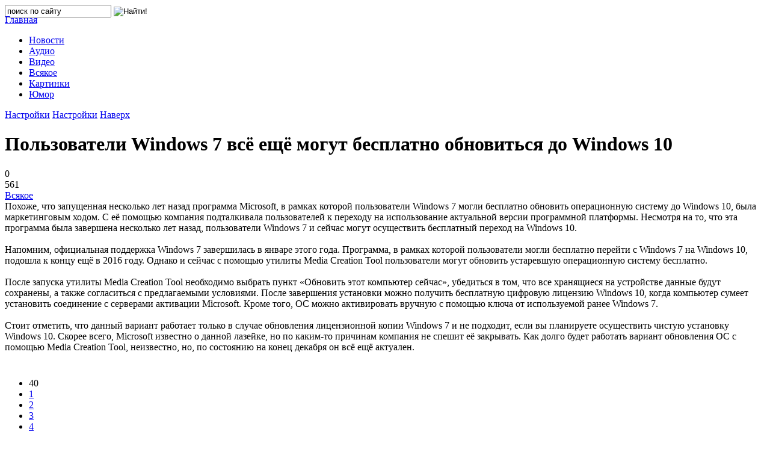

--- FILE ---
content_type: text/html; charset=windows-1251
request_url: https://www.pautina.ch.ua/tools/8136-polzovateli-windows-7-vse-esche-mogut-besplatno-obnovitsya-do-windows-10.html
body_size: 13892
content:
<!DOCTYPE html PUBLIC "-//W3C//DTD XHTML 1.0 Transitional//EN" "http://www.w3.org/TR/xhtml1/DTD/xhtml1-transitional.dtd">
<html xmlns="http://www.w3.org/1999/xhtml">
<head>
	<meta http-equiv="X-UA-Compatible" content="IE=edge" />
    <meta name="viewport" content="width=device-width, initial-scale=1.0" />
    <link rel="icon" href="/templates/fanbox/images/favicon.ico" type="image/x-icon">
	<meta http-equiv="Content-Type" content="text/html; charset=windows-1251" />
<title>Пользователи Windows 7 всё ещё могут бесплатно обновиться до Windows 10 &raquo; Новости всемирной паутины | world web news</title>
<meta name="description" content="Похоже, что запущенная несколько лет назад программа Microsoft, в рамках которой пользователи Windows 7 могли бесплатно обновить операционную систему до Windows 10, была маркетинговым ходом. Похоже," />
<meta name="keywords" content="Windows, пользователи, бесплатно, Microsoft, помощью, операционную, систему, Creation, программа, обновить, Media, рамках, которой, назад, несколько, могли, вариант, сейчас, компьютер, Похоже" />
<meta name="generator" content="DataLife Engine (http://dle-news.ru)" />
<meta property="og:site_name" content="Новости всемирной паутины | world web news" />
<meta property="og:type" content="article" />
<meta property="og:title" content="Пользователи Windows 7 всё ещё могут бесплатно обновиться до Windows 10" />
<meta property="og:url" content="https://www.pautina.ch.ua/tools/8136-polzovateli-windows-7-vse-esche-mogut-besplatno-obnovitsya-do-windows-10.html" />
<meta property="og:image" content="https://www.pautina.ch.ua/uploads/posts/2020-12/medium/1609134825_13.jpg" />
<link rel="search" type="application/opensearchdescription+xml" href="https://www.pautina.ch.ua/engine/opensearch.php" title="Новости всемирной паутины | world web news" />
<link rel="alternate" type="application/rss+xml" title="Новости всемирной паутины | world web news" href="https://www.pautina.ch.ua/rss.xml" />
<script type="text/javascript" src="/engine/classes/min/index.php?charset=windows-1251&amp;g=general&amp;20"></script>
<script type="text/javascript" src="/engine/classes/min/index.php?charset=windows-1251&amp;f=engine/classes/js/bbcodes.js,engine/classes/highslide/highslide.js,engine/classes/masha/masha.js&amp;20"></script>
	<link rel="stylesheet" href="/templates/fanbox/css/font-awesome/css/font-awesome.min.css" />
	<link rel="stylesheet" href="/templates/fanbox/css/farbtastic.css" />
	<link rel="stylesheet" href="/templates/fanbox/css/style.css" type="text/css" />
	<!--[if lte IE 7]>
	<link rel="stylesheet" href="/templates/fanbox/css/style-ie.css" type="text/css" />
	<![endif]-->
	<link href="https://fonts.googleapis.com/css?family=PT+Sans:400,700|Roboto:400,400i,700&amp;subset=cyrillic,cyrillic-ext,latin-ext" rel="stylesheet" />
	<script type="text/javascript" src="/templates/fanbox/js/imagesloaded.pkgd.min.js"></script>
	<script type="text/javascript" src="/templates/fanbox/js/jquery.masonry.min.js"></script>
	<script type="text/javascript" src="/templates/fanbox/js/farbtastic.js"></script>
	<script type="text/javascript" src="/templates/fanbox/js/jquery.cookie.js"></script>
	<script type="text/javascript" src="/templates/fanbox/js/active.js"></script>
	<meta name="yandex-verification" content="6e092de666ba17e5" />
    <meta name="google-site-verification" content="ZLOzNvJ_QSi7bS4octDhm9zjmbNarEP7svSrg3oajjA" />
<?php
 if (!defined('_SAPE_USER')){
    define('_SAPE_USER', '120ec57d0593a2e273eea890f006a5df');
 }
 require_once($_SERVER['DOCUMENT_ROOT'].'/'._SAPE_USER.'/sape.php');
 $sape_articles = new SAPE_articles();
?>
    </head>
 <body>
<script type="text/javascript">
<!--
var dle_root       = '/';
var dle_admin      = '';
var dle_login_hash = '';
var dle_group      = 5;
var dle_skin       = 'fanbox';
var dle_wysiwyg    = '0';
var quick_wysiwyg  = '0';
var dle_act_lang   = ["Да", "Нет", "Ввод", "Отмена", "Сохранить", "Удалить", "Загрузка. Пожалуйста, подождите..."];
var menu_short     = 'Быстрое редактирование';
var menu_full      = 'Полное редактирование';
var menu_profile   = 'Просмотр профиля';
var menu_send      = 'Отправить сообщение';
var menu_uedit     = 'Админцентр';
var dle_info       = 'Информация';
var dle_confirm    = 'Подтверждение';
var dle_prompt     = 'Ввод информации';
var dle_req_field  = 'Заполните все необходимые поля';
var dle_del_agree  = 'Вы действительно хотите удалить? Данное действие невозможно будет отменить';
var dle_spam_agree = 'Вы действительно хотите отметить пользователя как спамера? Это приведёт к удалению всех его комментариев';
var dle_complaint  = 'Укажите текст Вашей жалобы для администрации:';
var dle_big_text   = 'Выделен слишком большой участок текста.';
var dle_orfo_title = 'Укажите комментарий для администрации к найденной ошибке на странице';
var dle_p_send     = 'Отправить';
var dle_p_send_ok  = 'Уведомление успешно отправлено';
var dle_save_ok    = 'Изменения успешно сохранены. Обновить страницу?';
var dle_reply_title= 'Ответ на комментарий';
var dle_tree_comm  = '0';
var dle_del_news   = 'Удалить статью';
var dle_sub_agree  = 'Вы действительно хотите подписаться на комментарии к данной публикации?';
var allow_dle_delete_news   = false;
var dle_search_delay   = false;
var dle_search_value   = '';
hs.graphicsDir = '/engine/classes/highslide/graphics/';
hs.outlineType = 'rounded-white';
hs.numberOfImagesToPreload = 0;
hs.captionEval = 'this.thumb.alt';
hs.showCredits = false;
hs.align = 'center';
hs.transitions = ['expand', 'crossfade'];

hs.lang = { loadingText : 'Загрузка...', playTitle : 'Просмотр слайдшоу (пробел)', pauseTitle:'Пауза', previousTitle : 'Предыдущее изображение', nextTitle :'Следующее изображение',moveTitle :'Переместить', closeTitle :'Закрыть (Esc)',fullExpandTitle:'Развернуть до полного размера',restoreTitle:'Кликните для закрытия картинки, нажмите и удерживайте для перемещения',focusTitle:'Сфокусировать',loadingTitle:'Нажмите для отмены'
};
hs.slideshowGroup='fullnews'; hs.addSlideshow({slideshowGroup: 'fullnews', interval: 4000, repeat: false, useControls: true, fixedControls: 'fit', overlayOptions: { opacity: .75, position: 'bottom center', hideOnMouseOut: true } });

jQuery(function($){
$('#dle-comments-form').submit(function() {
	doAddComments();
	return false;
});
FastSearch();
});
//-->
</script>
    
     <div class="top-line">
	<div class="top-line2">
		<a href="/" class="logo"></a>
		<div class="search-block">
			<form method="post"  action='' style="margin: 0;padding: 0;">
				<input type="hidden" name="do" value="search"><input type="hidden" name="subaction" value="search" />
				<input name="story" type="text" class="form-text" id="story" value="поиск по сайту" onblur="if(this.value=='') this.value='поиск по сайту';" onfocus="if(this.value=='поиск по сайту') this.value='';" title="наберите Ваш запрос и нажмите enter" />
				<input type="image" src="/templates/fanbox/images/search.png" value="Найти!" border="0" class="form-search" alt="Найти!" />
			</form>
		</div>
		<div style="margin: -5px 0 0 0;" class="head-soc">
			<script type="text/javascript">(function() {
  if (window.pluso)if (typeof window.pluso.start == "function") return;
  if (window.ifpluso==undefined) { window.ifpluso = 1;
    var d = document, s = d.createElement('script'), g = 'getElementsByTagName';
    s.type = 'text/javascript'; s.charset='UTF-8'; s.async = true;
    s.src = ('https:' == window.location.protocol ? 'https' : 'http')  + '://share.pluso.ru/pluso-like.js';
    var h=d[g]('body')[0];
    h.appendChild(s);
  }})();</script>
<div class="pluso" data-background="transparent" data-options="medium,square,line,horizontal,nocounter,theme=04" data-services="vkontakte,facebook,google,twitter,odnoklassniki,moimir" data-url="https://www.pautina.ch.ua"></div>
		</div>
		<div class="mob-menu"></div>
	</div>
</div>
<div class="main-center-block">
	<div class="left-col">
		<div class="main-menu">
			<a href="/" class="main-menu-link color1"><span>Главная</span><i class="fa fa-home" aria-hidden="true"></i></a>
			<ul class="menu-ul">
<li class=""><a href="https://www.pautina.ch.ua/it-news/" class="main-menu-link"><span>Новости</span><i class="fa fa-newspaper-o" aria-hidden="true"></i></a>
	
	</li><li class=""><a href="https://www.pautina.ch.ua/audio/" class="main-menu-link"><span>Аудио</span><i class="fa fa-music" aria-hidden="true"></i></a>
	
	</li><li class=""><a href="https://www.pautina.ch.ua/video/" class="main-menu-link"><span>Видео</span><i class="fa fa-youtube-play" aria-hidden="true"></i></a>
	
	</li><li class=""><a href="https://www.pautina.ch.ua/tools/" class="main-menu-link"><span>Всякое</span><i class="fa fa-cloud" aria-hidden="true"></i></a>
	
	</li><li class=""><a href="https://www.pautina.ch.ua/pictures/" class="main-menu-link"><span>Картинки</span><i class="fa fa-image" aria-hidden="true"></i></a>
	
	</li><li class=""><a href="https://www.pautina.ch.ua/humor/" class="main-menu-link"><span>Юмор</span><i class="fa fa-smile-o" aria-hidden="true"></i></a>
	
	</li>
</ul>
			<a href="#" class="main-menu-link open-panel"><span>Настройки</span><i class="fa fa-cog" aria-hidden="true"></i></a>
			<a href="#" class="main-menu-link open-panel2"><span>Настройки</span><i class="fa fa-cog" aria-hidden="true"></i></a>
			<a href="#" class="main-menu-link go-up"><span>Наверх</span><i class="fa fa-arrow-circle-up" aria-hidden="true"></i></a>			
		</div>
	</div>
	<div class="right-col">	
		<div class="main-page">
			
			<div id='dle-content'><div class="full-news">
	<h1>Пользователи Windows 7 всё ещё могут бесплатно обновиться до Windows 10</h1>
	<div class="main-news-info">
		
		<div class="main-news-comments">
			<i class="fa fa-comment" aria-hidden="true"></i>0
		</div>
		<div class="main-news-comments">
			<i class="fa fa-eye" aria-hidden="true"></i>561
		</div>
		<div class="main-news-comments">
			<i class="fa fa-folder-open" aria-hidden="true"></i><a href="https://www.pautina.ch.ua/tools/">Всякое</a>
		</div>
	</div>
	<div class="full-news-text">
		<!--MBegin:https://www.pautina.ch.ua/uploads/posts/2020-12/1609134825_13.jpg|right--><a href="https://www.pautina.ch.ua/uploads/posts/2020-12/1609134825_13.jpg" class="highslide"><img src="https://www.pautina.ch.ua/uploads/posts/2020-12/medium/1609134825_13.jpg" style="float:right;" alt=''></a><!--MEnd-->Похоже, что запущенная несколько лет назад программа Microsoft, в рамках которой пользователи Windows 7 могли бесплатно обновить операционную систему до Windows 10, была маркетинговым ходом. С её помощью компания подталкивала пользователей к переходу на использование актуальной версии программной платформы. Несмотря на то, что эта программа была завершена несколько лет назад, пользователи Windows 7 и сейчас могут осуществить бесплатный переход на Windows 10.<br><br>Напомним, официальная поддержка Windows 7 завершилась в январе этого года. Программа, в рамках которой пользователи могли бесплатно перейти с Windows 7 на Windows 10, подошла к концу ещё в 2016 году. Однако и сейчас с помощью утилиты Media Creation Tool пользователи могут обновить устаревшую операционную систему бесплатно.<br><br>После запуска утилиты Media Creation Tool необходимо выбрать пункт «Обновить этот компьютер сейчас», убедиться в том, что все хранящиеся на устройстве данные будут сохранены, а также согласиться с предлагаемыми условиями. После завершения установки можно получить бесплатную цифровую лицензию Windows 10, когда компьютер сумеет установить соединение с серверами активации Microsoft. Кроме того, ОС можно активировать вручную с помощью ключа от используемой ранее Windows 7.<br><br>Стоит отметить, что данный вариант работает только в случае обновления лицензионной копии Windows 7 и не подходит, если вы планируете осуществить чистую установку Windows 10. Скорее всего, Microsoft известно о данной лазейке, но по каким-то причинам компания не спешит её закрывать. Как долго будет работать вариант обновления ОС с помощью Media Creation Tool, неизвестно, но, по состоянию на конец декабря он всё ещё актуален.<a style="display:none;" href="newtemplates.ru">шаблоны для dle 11.2</a>
        <p>
          
            
		<div style="clear: both;"></div>
	</div>
	
		<div style="padding: 10px 0;"><div id='ratig-layer-8136'><div class="rating">
		<ul class="unit-rating">
		<li class="current-rating" style="width:40%;">40</li>
		<li><a href="#" title="Плохо" class="r1-unit" onclick="doRate('1', '8136'); return false;">1</a></li>
		<li><a href="#" title="Приемлемо" class="r2-unit" onclick="doRate('2', '8136'); return false;">2</a></li>
		<li><a href="#" title="Средне" class="r3-unit" onclick="doRate('3', '8136'); return false;">3</a></li>
		<li><a href="#" title="Хорошо" class="r4-unit" onclick="doRate('4', '8136'); return false;">4</a></li>
		<li><a href="#" title="Отлично" class="r5-unit" onclick="doRate('5', '8136'); return false;">5</a></li>
		</ul>
</div></div><div style="clear: both;"></div></div>
		
		
		
		
		
	
	<div class="full-news-soc">
			Понравиласть статья? Жми лайк или расскажи своим друзьям!
		<div style="clear: both;height: 10px;"></div>
		<script src="//yastatic.net/es5-shims/0.0.2/es5-shims.min.js"></script>
		<script src="//yastatic.net/share2/share.js"></script>
		<div class="ya-share2" data-services="vkontakte,facebook,odnoklassniki,moimir,gplus,twitter,linkedin,tumblr" data-counter=""></div>
	</div>
	<div class="full-news-tags">
		Теги к новости:
		<div style="clear: both;height: 10px;"></div>
		
	</div>
	
</div>

<div class="fullcom-block">
	<div class="fullcom-block-title">
		Комментарии
	</div>
	<div class="fullcom-block-content">
		<div class="dfdj">
<div id="dle-ajax-comments"></div>
</div>
		<div style="clear: both;"></div>
		<div class="open-com-form">Добавить комментарий</div>
		<div class="hidden-com-form">
			<form  method="post" name="dle-comments-form" id="dle-comments-form" ><div class="add-comment">
	<div class="add-comment-title">
		Добавить свой комментарий:
	</div>
	
	<div class="form-line-tt">
		<div class="form-line-tt-left">
			Ваше Имя:
		</div>
		<div class="form-line-tt-right">
			<input type="text" name="name" id="name" class="form-input-stand" />
		</div>
	</div>
	<div class="form-line-tt">
		<div class="form-line-tt-left">
			Ваш E-Mail:
		</div>
		<div class="form-line-tt-right">
			<input type="text" name="mail" id="mail" class="form-input-stand" />
		</div>
	</div>
	
	
	<div class="form-line-tt" style="padding: 10px 0 10px 0;">
		<script type="text/javascript">
<!--
var text_enter_url       = "Введите полный URL ссылки";
var text_enter_size       = "Введите размеры флэш ролика (ширина, высота)";
var text_enter_flash       = "Введите ссылку на флэш ролик";
var text_enter_page      = "Введите номер страницы";
var text_enter_url_name  = "Введите описание ссылки";
var text_enter_tooltip  = "Введите подсказку для ссылки";
var text_enter_page_name = "Введите описание ссылки";
var text_enter_image    = "Введите полный URL изображения";
var text_enter_email    = "Введите e-mail адрес";
var text_code           = "Использование: [CODE] Здесь Ваш код.. [/CODE]";
var text_quote          = "Использование: [QUOTE] Здесь Ваша Цитата.. [/QUOTE]";
var text_upload         = "Загрузка файлов и изображений на сервер";
var error_no_url        = "Вы должны ввести URL";
var error_no_title      = "Вы должны ввести название";
var error_no_email      = "Вы должны ввести e-mail адрес";
var prompt_start        = "Введите текст для форматирования";
var img_title   		= "Введите по какому краю выравнивать картинку (left, center, right)";
var email_title  	    = "Введите описание ссылки";
var text_pages  	    = "Страница";
var image_align  	    = "right";
var bb_t_emo  	        = "Вставка смайликов";
var bb_t_col  	        = "Цвет:";
var text_enter_list     = "Введите пункт списка. Для завершения ввода оставьте поле пустым.";
var text_alt_image      = "Введите описание изображения";
var img_align  	        = "Выравнивание";
var img_align_sel  	    = "<select name='dleimagealign' id='dleimagealign' class='ui-widget-content ui-corner-all'><option value='' >Нет</option><option value='left' >По левому краю</option><option value='right' selected>По правому краю</option><option value='center' >По центру</option></select>";
	
var selField  = "comments";
var fombj    = document.getElementById( 'dle-comments-form' );
-->
</script>
<div class="bb-editor ignore-select">
<div class="bb-pane">
<b id="b_b" class="bb-btn" onclick="simpletag('b')" title="Полужирный"></b>
<b id="b_i" class="bb-btn" onclick="simpletag('i')" title="Наклонный текст"></b>
<b id="b_u" class="bb-btn" onclick="simpletag('u')" title="Подчёркнутый текст"></b>
<b id="b_s" class="bb-btn" onclick="simpletag('s')" title="Зачёркнутый текст"></b>
<span class="bb-sep"></span>
<b id="b_left" class="bb-btn" onclick="simpletag('left')" title="Выравнивание по левому краю"></b>
<b id="b_center" class="bb-btn" onclick="simpletag('center')" title="По центру"></b>
<b id="b_right" class="bb-btn" onclick="simpletag('right')" title="Выравнивание по правому краю"></b>
<span class="bb-sep"></span>
<b id="b_emo" class="bb-btn" onclick="show_bb_dropdown(this)" title="Вставка смайликов" tabindex="-1"></b>
<ul class="bb-pane-dropdown">
	<li><table cellpadding="0" cellspacing="0" border="0" width="100%"><tr><td style="padding:5px;" align="center"><a href="#" onclick="dle_smiley(':bowtie:'); return false;"><img alt="bowtie" class="emoji" src="https://www.pautina.ch.ua/engine/data/emoticons/bowtie.png" srcset="https://www.pautina.ch.ua/engine/data/emoticons/bowtie@2x.png 2x" /></a></td><td style="padding:5px;" align="center"><a href="#" onclick="dle_smiley(':smile:'); return false;"><img alt="smile" class="emoji" src="https://www.pautina.ch.ua/engine/data/emoticons/smile.png" srcset="https://www.pautina.ch.ua/engine/data/emoticons/smile@2x.png 2x" /></a></td><td style="padding:5px;" align="center"><a href="#" onclick="dle_smiley(':laughing:'); return false;"><img alt="laughing" class="emoji" src="https://www.pautina.ch.ua/engine/data/emoticons/laughing.png" srcset="https://www.pautina.ch.ua/engine/data/emoticons/laughing@2x.png 2x" /></a></td><td style="padding:5px;" align="center"><a href="#" onclick="dle_smiley(':blush:'); return false;"><img alt="blush" class="emoji" src="https://www.pautina.ch.ua/engine/data/emoticons/blush.png" srcset="https://www.pautina.ch.ua/engine/data/emoticons/blush@2x.png 2x" /></a></td><td style="padding:5px;" align="center"><a href="#" onclick="dle_smiley(':smiley:'); return false;"><img alt="smiley" class="emoji" src="https://www.pautina.ch.ua/engine/data/emoticons/smiley.png" srcset="https://www.pautina.ch.ua/engine/data/emoticons/smiley@2x.png 2x" /></a></td><td style="padding:5px;" align="center"><a href="#" onclick="dle_smiley(':relaxed:'); return false;"><img alt="relaxed" class="emoji" src="https://www.pautina.ch.ua/engine/data/emoticons/relaxed.png" srcset="https://www.pautina.ch.ua/engine/data/emoticons/relaxed@2x.png 2x" /></a></td><td style="padding:5px;" align="center"><a href="#" onclick="dle_smiley(':smirk:'); return false;"><img alt="smirk" class="emoji" src="https://www.pautina.ch.ua/engine/data/emoticons/smirk.png" srcset="https://www.pautina.ch.ua/engine/data/emoticons/smirk@2x.png 2x" /></a></td></tr><tr><td style="padding:5px;" align="center"><a href="#" onclick="dle_smiley(':heart_eyes:'); return false;"><img alt="heart_eyes" class="emoji" src="https://www.pautina.ch.ua/engine/data/emoticons/heart_eyes.png" srcset="https://www.pautina.ch.ua/engine/data/emoticons/heart_eyes@2x.png 2x" /></a></td><td style="padding:5px;" align="center"><a href="#" onclick="dle_smiley(':kissing_heart:'); return false;"><img alt="kissing_heart" class="emoji" src="https://www.pautina.ch.ua/engine/data/emoticons/kissing_heart.png" srcset="https://www.pautina.ch.ua/engine/data/emoticons/kissing_heart@2x.png 2x" /></a></td><td style="padding:5px;" align="center"><a href="#" onclick="dle_smiley(':kissing_closed_eyes:'); return false;"><img alt="kissing_closed_eyes" class="emoji" src="https://www.pautina.ch.ua/engine/data/emoticons/kissing_closed_eyes.png" srcset="https://www.pautina.ch.ua/engine/data/emoticons/kissing_closed_eyes@2x.png 2x" /></a></td><td style="padding:5px;" align="center"><a href="#" onclick="dle_smiley(':flushed:'); return false;"><img alt="flushed" class="emoji" src="https://www.pautina.ch.ua/engine/data/emoticons/flushed.png" srcset="https://www.pautina.ch.ua/engine/data/emoticons/flushed@2x.png 2x" /></a></td><td style="padding:5px;" align="center"><a href="#" onclick="dle_smiley(':relieved:'); return false;"><img alt="relieved" class="emoji" src="https://www.pautina.ch.ua/engine/data/emoticons/relieved.png" srcset="https://www.pautina.ch.ua/engine/data/emoticons/relieved@2x.png 2x" /></a></td><td style="padding:5px;" align="center"><a href="#" onclick="dle_smiley(':satisfied:'); return false;"><img alt="satisfied" class="emoji" src="https://www.pautina.ch.ua/engine/data/emoticons/satisfied.png" srcset="https://www.pautina.ch.ua/engine/data/emoticons/satisfied@2x.png 2x" /></a></td><td style="padding:5px;" align="center"><a href="#" onclick="dle_smiley(':grin:'); return false;"><img alt="grin" class="emoji" src="https://www.pautina.ch.ua/engine/data/emoticons/grin.png" srcset="https://www.pautina.ch.ua/engine/data/emoticons/grin@2x.png 2x" /></a></td></tr><tr><td style="padding:5px;" align="center"><a href="#" onclick="dle_smiley(':wink:'); return false;"><img alt="wink" class="emoji" src="https://www.pautina.ch.ua/engine/data/emoticons/wink.png" srcset="https://www.pautina.ch.ua/engine/data/emoticons/wink@2x.png 2x" /></a></td><td style="padding:5px;" align="center"><a href="#" onclick="dle_smiley(':stuck_out_tongue_winking_eye:'); return false;"><img alt="stuck_out_tongue_winking_eye" class="emoji" src="https://www.pautina.ch.ua/engine/data/emoticons/stuck_out_tongue_winking_eye.png" srcset="https://www.pautina.ch.ua/engine/data/emoticons/stuck_out_tongue_winking_eye@2x.png 2x" /></a></td><td style="padding:5px;" align="center"><a href="#" onclick="dle_smiley(':stuck_out_tongue_closed_eyes:'); return false;"><img alt="stuck_out_tongue_closed_eyes" class="emoji" src="https://www.pautina.ch.ua/engine/data/emoticons/stuck_out_tongue_closed_eyes.png" srcset="https://www.pautina.ch.ua/engine/data/emoticons/stuck_out_tongue_closed_eyes@2x.png 2x" /></a></td><td style="padding:5px;" align="center"><a href="#" onclick="dle_smiley(':grinning:'); return false;"><img alt="grinning" class="emoji" src="https://www.pautina.ch.ua/engine/data/emoticons/grinning.png" srcset="https://www.pautina.ch.ua/engine/data/emoticons/grinning@2x.png 2x" /></a></td><td style="padding:5px;" align="center"><a href="#" onclick="dle_smiley(':kissing:'); return false;"><img alt="kissing" class="emoji" src="https://www.pautina.ch.ua/engine/data/emoticons/kissing.png" srcset="https://www.pautina.ch.ua/engine/data/emoticons/kissing@2x.png 2x" /></a></td><td style="padding:5px;" align="center"><a href="#" onclick="dle_smiley(':stuck_out_tongue:'); return false;"><img alt="stuck_out_tongue" class="emoji" src="https://www.pautina.ch.ua/engine/data/emoticons/stuck_out_tongue.png" srcset="https://www.pautina.ch.ua/engine/data/emoticons/stuck_out_tongue@2x.png 2x" /></a></td><td style="padding:5px;" align="center"><a href="#" onclick="dle_smiley(':sleeping:'); return false;"><img alt="sleeping" class="emoji" src="https://www.pautina.ch.ua/engine/data/emoticons/sleeping.png" srcset="https://www.pautina.ch.ua/engine/data/emoticons/sleeping@2x.png 2x" /></a></td></tr><tr><td style="padding:5px;" align="center"><a href="#" onclick="dle_smiley(':worried:'); return false;"><img alt="worried" class="emoji" src="https://www.pautina.ch.ua/engine/data/emoticons/worried.png" srcset="https://www.pautina.ch.ua/engine/data/emoticons/worried@2x.png 2x" /></a></td><td style="padding:5px;" align="center"><a href="#" onclick="dle_smiley(':frowning:'); return false;"><img alt="frowning" class="emoji" src="https://www.pautina.ch.ua/engine/data/emoticons/frowning.png" srcset="https://www.pautina.ch.ua/engine/data/emoticons/frowning@2x.png 2x" /></a></td><td style="padding:5px;" align="center"><a href="#" onclick="dle_smiley(':anguished:'); return false;"><img alt="anguished" class="emoji" src="https://www.pautina.ch.ua/engine/data/emoticons/anguished.png" srcset="https://www.pautina.ch.ua/engine/data/emoticons/anguished@2x.png 2x" /></a></td><td style="padding:5px;" align="center"><a href="#" onclick="dle_smiley(':open_mouth:'); return false;"><img alt="open_mouth" class="emoji" src="https://www.pautina.ch.ua/engine/data/emoticons/open_mouth.png" srcset="https://www.pautina.ch.ua/engine/data/emoticons/open_mouth@2x.png 2x" /></a></td><td style="padding:5px;" align="center"><a href="#" onclick="dle_smiley(':grimacing:'); return false;"><img alt="grimacing" class="emoji" src="https://www.pautina.ch.ua/engine/data/emoticons/grimacing.png" srcset="https://www.pautina.ch.ua/engine/data/emoticons/grimacing@2x.png 2x" /></a></td><td style="padding:5px;" align="center"><a href="#" onclick="dle_smiley(':confused:'); return false;"><img alt="confused" class="emoji" src="https://www.pautina.ch.ua/engine/data/emoticons/confused.png" srcset="https://www.pautina.ch.ua/engine/data/emoticons/confused@2x.png 2x" /></a></td><td style="padding:5px;" align="center"><a href="#" onclick="dle_smiley(':hushed:'); return false;"><img alt="hushed" class="emoji" src="https://www.pautina.ch.ua/engine/data/emoticons/hushed.png" srcset="https://www.pautina.ch.ua/engine/data/emoticons/hushed@2x.png 2x" /></a></td></tr><tr><td style="padding:5px;" align="center"><a href="#" onclick="dle_smiley(':expressionless:'); return false;"><img alt="expressionless" class="emoji" src="https://www.pautina.ch.ua/engine/data/emoticons/expressionless.png" srcset="https://www.pautina.ch.ua/engine/data/emoticons/expressionless@2x.png 2x" /></a></td><td style="padding:5px;" align="center"><a href="#" onclick="dle_smiley(':unamused:'); return false;"><img alt="unamused" class="emoji" src="https://www.pautina.ch.ua/engine/data/emoticons/unamused.png" srcset="https://www.pautina.ch.ua/engine/data/emoticons/unamused@2x.png 2x" /></a></td><td style="padding:5px;" align="center"><a href="#" onclick="dle_smiley(':sweat_smile:'); return false;"><img alt="sweat_smile" class="emoji" src="https://www.pautina.ch.ua/engine/data/emoticons/sweat_smile.png" srcset="https://www.pautina.ch.ua/engine/data/emoticons/sweat_smile@2x.png 2x" /></a></td><td style="padding:5px;" align="center"><a href="#" onclick="dle_smiley(':sweat:'); return false;"><img alt="sweat" class="emoji" src="https://www.pautina.ch.ua/engine/data/emoticons/sweat.png" srcset="https://www.pautina.ch.ua/engine/data/emoticons/sweat@2x.png 2x" /></a></td><td style="padding:5px;" align="center"><a href="#" onclick="dle_smiley(':disappointed_relieved:'); return false;"><img alt="disappointed_relieved" class="emoji" src="https://www.pautina.ch.ua/engine/data/emoticons/disappointed_relieved.png" srcset="https://www.pautina.ch.ua/engine/data/emoticons/disappointed_relieved@2x.png 2x" /></a></td><td style="padding:5px;" align="center"><a href="#" onclick="dle_smiley(':weary:'); return false;"><img alt="weary" class="emoji" src="https://www.pautina.ch.ua/engine/data/emoticons/weary.png" srcset="https://www.pautina.ch.ua/engine/data/emoticons/weary@2x.png 2x" /></a></td><td style="padding:5px;" align="center"><a href="#" onclick="dle_smiley(':pensive:'); return false;"><img alt="pensive" class="emoji" src="https://www.pautina.ch.ua/engine/data/emoticons/pensive.png" srcset="https://www.pautina.ch.ua/engine/data/emoticons/pensive@2x.png 2x" /></a></td></tr><tr><td style="padding:5px;" align="center"><a href="#" onclick="dle_smiley(':disappointed:'); return false;"><img alt="disappointed" class="emoji" src="https://www.pautina.ch.ua/engine/data/emoticons/disappointed.png" srcset="https://www.pautina.ch.ua/engine/data/emoticons/disappointed@2x.png 2x" /></a></td><td style="padding:5px;" align="center"><a href="#" onclick="dle_smiley(':confounded:'); return false;"><img alt="confounded" class="emoji" src="https://www.pautina.ch.ua/engine/data/emoticons/confounded.png" srcset="https://www.pautina.ch.ua/engine/data/emoticons/confounded@2x.png 2x" /></a></td><td style="padding:5px;" align="center"><a href="#" onclick="dle_smiley(':fearful:'); return false;"><img alt="fearful" class="emoji" src="https://www.pautina.ch.ua/engine/data/emoticons/fearful.png" srcset="https://www.pautina.ch.ua/engine/data/emoticons/fearful@2x.png 2x" /></a></td><td style="padding:5px;" align="center"><a href="#" onclick="dle_smiley(':cold_sweat:'); return false;"><img alt="cold_sweat" class="emoji" src="https://www.pautina.ch.ua/engine/data/emoticons/cold_sweat.png" srcset="https://www.pautina.ch.ua/engine/data/emoticons/cold_sweat@2x.png 2x" /></a></td><td style="padding:5px;" align="center"><a href="#" onclick="dle_smiley(':persevere:'); return false;"><img alt="persevere" class="emoji" src="https://www.pautina.ch.ua/engine/data/emoticons/persevere.png" srcset="https://www.pautina.ch.ua/engine/data/emoticons/persevere@2x.png 2x" /></a></td><td style="padding:5px;" align="center"><a href="#" onclick="dle_smiley(':cry:'); return false;"><img alt="cry" class="emoji" src="https://www.pautina.ch.ua/engine/data/emoticons/cry.png" srcset="https://www.pautina.ch.ua/engine/data/emoticons/cry@2x.png 2x" /></a></td><td style="padding:5px;" align="center"><a href="#" onclick="dle_smiley(':sob:'); return false;"><img alt="sob" class="emoji" src="https://www.pautina.ch.ua/engine/data/emoticons/sob.png" srcset="https://www.pautina.ch.ua/engine/data/emoticons/sob@2x.png 2x" /></a></td></tr><tr><td style="padding:5px;" align="center"><a href="#" onclick="dle_smiley(':joy:'); return false;"><img alt="joy" class="emoji" src="https://www.pautina.ch.ua/engine/data/emoticons/joy.png" srcset="https://www.pautina.ch.ua/engine/data/emoticons/joy@2x.png 2x" /></a></td><td style="padding:5px;" align="center"><a href="#" onclick="dle_smiley(':astonished:'); return false;"><img alt="astonished" class="emoji" src="https://www.pautina.ch.ua/engine/data/emoticons/astonished.png" srcset="https://www.pautina.ch.ua/engine/data/emoticons/astonished@2x.png 2x" /></a></td><td style="padding:5px;" align="center"><a href="#" onclick="dle_smiley(':scream:'); return false;"><img alt="scream" class="emoji" src="https://www.pautina.ch.ua/engine/data/emoticons/scream.png" srcset="https://www.pautina.ch.ua/engine/data/emoticons/scream@2x.png 2x" /></a></td><td style="padding:5px;" align="center"><a href="#" onclick="dle_smiley(':tired_face:'); return false;"><img alt="tired_face" class="emoji" src="https://www.pautina.ch.ua/engine/data/emoticons/tired_face.png" srcset="https://www.pautina.ch.ua/engine/data/emoticons/tired_face@2x.png 2x" /></a></td><td style="padding:5px;" align="center"><a href="#" onclick="dle_smiley(':angry:'); return false;"><img alt="angry" class="emoji" src="https://www.pautina.ch.ua/engine/data/emoticons/angry.png" srcset="https://www.pautina.ch.ua/engine/data/emoticons/angry@2x.png 2x" /></a></td><td style="padding:5px;" align="center"><a href="#" onclick="dle_smiley(':rage:'); return false;"><img alt="rage" class="emoji" src="https://www.pautina.ch.ua/engine/data/emoticons/rage.png" srcset="https://www.pautina.ch.ua/engine/data/emoticons/rage@2x.png 2x" /></a></td><td style="padding:5px;" align="center"><a href="#" onclick="dle_smiley(':triumph:'); return false;"><img alt="triumph" class="emoji" src="https://www.pautina.ch.ua/engine/data/emoticons/triumph.png" srcset="https://www.pautina.ch.ua/engine/data/emoticons/triumph@2x.png 2x" /></a></td></tr><tr><td style="padding:5px;" align="center"><a href="#" onclick="dle_smiley(':sleepy:'); return false;"><img alt="sleepy" class="emoji" src="https://www.pautina.ch.ua/engine/data/emoticons/sleepy.png" srcset="https://www.pautina.ch.ua/engine/data/emoticons/sleepy@2x.png 2x" /></a></td><td style="padding:5px;" align="center"><a href="#" onclick="dle_smiley(':yum:'); return false;"><img alt="yum" class="emoji" src="https://www.pautina.ch.ua/engine/data/emoticons/yum.png" srcset="https://www.pautina.ch.ua/engine/data/emoticons/yum@2x.png 2x" /></a></td><td style="padding:5px;" align="center"><a href="#" onclick="dle_smiley(':mask:'); return false;"><img alt="mask" class="emoji" src="https://www.pautina.ch.ua/engine/data/emoticons/mask.png" srcset="https://www.pautina.ch.ua/engine/data/emoticons/mask@2x.png 2x" /></a></td><td style="padding:5px;" align="center"><a href="#" onclick="dle_smiley(':sunglasses:'); return false;"><img alt="sunglasses" class="emoji" src="https://www.pautina.ch.ua/engine/data/emoticons/sunglasses.png" srcset="https://www.pautina.ch.ua/engine/data/emoticons/sunglasses@2x.png 2x" /></a></td><td style="padding:5px;" align="center"><a href="#" onclick="dle_smiley(':dizzy_face:'); return false;"><img alt="dizzy_face" class="emoji" src="https://www.pautina.ch.ua/engine/data/emoticons/dizzy_face.png" srcset="https://www.pautina.ch.ua/engine/data/emoticons/dizzy_face@2x.png 2x" /></a></td><td style="padding:5px;" align="center"><a href="#" onclick="dle_smiley(':imp:'); return false;"><img alt="imp" class="emoji" src="https://www.pautina.ch.ua/engine/data/emoticons/imp.png" srcset="https://www.pautina.ch.ua/engine/data/emoticons/imp@2x.png 2x" /></a></td><td style="padding:5px;" align="center"><a href="#" onclick="dle_smiley(':smiling_imp:'); return false;"><img alt="smiling_imp" class="emoji" src="https://www.pautina.ch.ua/engine/data/emoticons/smiling_imp.png" srcset="https://www.pautina.ch.ua/engine/data/emoticons/smiling_imp@2x.png 2x" /></a></td></tr><tr><td style="padding:5px;" align="center"><a href="#" onclick="dle_smiley(':neutral_face:'); return false;"><img alt="neutral_face" class="emoji" src="https://www.pautina.ch.ua/engine/data/emoticons/neutral_face.png" srcset="https://www.pautina.ch.ua/engine/data/emoticons/neutral_face@2x.png 2x" /></a></td><td style="padding:5px;" align="center"><a href="#" onclick="dle_smiley(':no_mouth:'); return false;"><img alt="no_mouth" class="emoji" src="https://www.pautina.ch.ua/engine/data/emoticons/no_mouth.png" srcset="https://www.pautina.ch.ua/engine/data/emoticons/no_mouth@2x.png 2x" /></a></td><td style="padding:5px;" align="center"><a href="#" onclick="dle_smiley(':innocent:'); return false;"><img alt="innocent" class="emoji" src="https://www.pautina.ch.ua/engine/data/emoticons/innocent.png" srcset="https://www.pautina.ch.ua/engine/data/emoticons/innocent@2x.png 2x" /></a></td></tr></table></li>
</ul>
<span class="bb-sep"></span>
<b id="b_url" class="bb-btn" onclick="tag_url()" title="Вставка ссылки"></b><b id="b_leech" class="bb-btn" onclick="tag_leech()" title="Вставка защищённой ссылки"></b>
<b id="b_color" class="bb-btn" onclick="show_bb_dropdown(this)" title="Выбор цвета" tabindex="-1"></b>
<ul class="bb-pane-dropdown" style="min-width: 150px !important;">
	<li>
		<div class="color-palette"><div><button onclick="setColor( $(this).data('value') );" type="button" class="color-btn" style="background-color:#000000;" data-value="#000000"></button><button onclick="setColor( $(this).data('value') );" type="button" class="color-btn" style="background-color:#424242;" data-value="#424242"></button><button onclick="setColor( $(this).data('value') );" type="button" class="color-btn" style="background-color:#636363;" data-value="#636363"></button><button onclick="setColor( $(this).data('value') );" type="button" class="color-btn" style="background-color:#9C9C94;" data-value="#9C9C94"></button><button type="button" onclick="setColor( $(this).data('value') );" class="color-btn" style="background-color:#CEC6CE;" data-value="#CEC6CE"></button><button type="button" onclick="setColor( $(this).data('value') );" class="color-btn" style="background-color:#EFEFEF;" data-value="#EFEFEF"></button><button type="button" onclick="setColor( $(this).data('value') );" class="color-btn" style="background-color:#F7F7F7;" data-value="#F7F7F7"></button><button type="button" onclick="setColor( $(this).data('value') );" class="color-btn" style="background-color:#FFFFFF;" data-value="#FFFFFF"></button></div><div><button type="button" onclick="setColor( $(this).data('value') );" class="color-btn" style="background-color:#FF0000;" data-value="#FF0000"></button><button type="button" onclick="setColor( $(this).data('value') );" class="color-btn" style="background-color:#FF9C00;" data-value="#FF9C00"></button><button type="button" onclick="setColor( $(this).data('value') );" class="color-btn" style="background-color:#FFFF00;"  data-value="#FFFF00"></button><button type="button" onclick="setColor( $(this).data('value') );" class="color-btn" style="background-color:#00FF00;"  data-value="#00FF00"></button><button type="button" onclick="setColor( $(this).data('value') );" class="color-btn" style="background-color:#00FFFF;"  data-value="#00FFFF" ></button><button type="button" onclick="setColor( $(this).data('value') );" class="color-btn" style="background-color:#0000FF;"  data-value="#0000FF" ></button><button type="button" onclick="setColor( $(this).data('value') );" class="color-btn" style="background-color:#9C00FF;"  data-value="#9C00FF" ></button><button type="button" onclick="setColor( $(this).data('value') );" class="color-btn" style="background-color:#FF00FF;"  data-value="#FF00FF" ></button></div><div><button type="button" onclick="setColor( $(this).data('value') );" class="color-btn" style="background-color:#F7C6CE;"  data-value="#F7C6CE" ></button><button type="button" onclick="setColor( $(this).data('value') );" class="color-btn" style="background-color:#FFE7CE;"  data-value="#FFE7CE" ></button><button type="button" onclick="setColor( $(this).data('value') );" class="color-btn" style="background-color:#FFEFC6;"  data-value="#FFEFC6" ></button><button type="button" onclick="setColor( $(this).data('value') );" class="color-btn" style="background-color:#D6EFD6;"  data-value="#D6EFD6" ></button><button type="button" onclick="setColor( $(this).data('value') );" class="color-btn" style="background-color:#CEDEE7;"  data-value="#CEDEE7" ></button><button type="button" onclick="setColor( $(this).data('value') );" class="color-btn" style="background-color:#CEE7F7;"  data-value="#CEE7F7" ></button><button type="button" onclick="setColor( $(this).data('value') );" class="color-btn" style="background-color:#D6D6E7;"  data-value="#D6D6E7" ></button><button type="button" onclick="setColor( $(this).data('value') );" class="color-btn" style="background-color:#E7D6DE;"  data-value="#E7D6DE" ></button></div><div><button type="button" onclick="setColor( $(this).data('value') );" class="color-btn" style="background-color:#E79C9C;"  data-value="#E79C9C" ></button><button type="button" onclick="setColor( $(this).data('value') );" class="color-btn" style="background-color:#FFC69C;"  data-value="#FFC69C" ></button><button type="button" onclick="setColor( $(this).data('value') );" class="color-btn" style="background-color:#FFE79C;"  data-value="#FFE79C" ></button><button type="button" onclick="setColor( $(this).data('value') );" class="color-btn" style="background-color:#B5D6A5;"  data-value="#B5D6A5" ></button><button type="button" onclick="setColor( $(this).data('value') );" class="color-btn" style="background-color:#A5C6CE;"  data-value="#A5C6CE" ></button><button type="button" onclick="setColor( $(this).data('value') );" class="color-btn" style="background-color:#9CC6EF;"  data-value="#9CC6EF" ></button><button type="button" onclick="setColor( $(this).data('value') );" class="color-btn" style="background-color:#B5A5D6;"  data-value="#B5A5D6" ></button><button type="button" onclick="setColor( $(this).data('value') );" class="color-btn" style="background-color:#D6A5BD;"  data-value="#D6A5BD" ></button></div><div><button type="button" onclick="setColor( $(this).data('value') );" class="color-btn" style="background-color:#E76363;"  data-value="#E76363" ></button><button type="button" onclick="setColor( $(this).data('value') );" class="color-btn" style="background-color:#F7AD6B;"  data-value="#F7AD6B" ></button><button type="button" onclick="setColor( $(this).data('value') );" class="color-btn" style="background-color:#FFD663;"  data-value="#FFD663" ></button><button type="button" onclick="setColor( $(this).data('value') );" class="color-btn" style="background-color:#94BD7B;"  data-value="#94BD7B" ></button><button type="button" onclick="setColor( $(this).data('value') );" class="color-btn" style="background-color:#73A5AD;"  data-value="#73A5AD" ></button><button type="button" onclick="setColor( $(this).data('value') );" class="color-btn" style="background-color:#6BADDE;"  data-value="#6BADDE" ></button><button type="button" onclick="setColor( $(this).data('value') );" class="color-btn" style="background-color:#8C7BC6;"  data-value="#8C7BC6" ></button><button type="button" onclick="setColor( $(this).data('value') );" class="color-btn" style="background-color:#C67BA5;"  data-value="#C67BA5" ></button></div><div><button type="button" onclick="setColor( $(this).data('value') );" class="color-btn" style="background-color:#CE0000;"  data-value="#CE0000" ></button><button type="button" onclick="setColor( $(this).data('value') );" class="color-btn" style="background-color:#E79439;"  data-value="#E79439" ></button><button type="button" onclick="setColor( $(this).data('value') );" class="color-btn" style="background-color:#EFC631;"  data-value="#EFC631" ></button><button type="button" onclick="setColor( $(this).data('value') );" class="color-btn" style="background-color:#6BA54A;"  data-value="#6BA54A" ></button><button type="button" onclick="setColor( $(this).data('value') );" class="color-btn" style="background-color:#4A7B8C;"  data-value="#4A7B8C" ></button><button type="button" onclick="setColor( $(this).data('value') );" class="color-btn" style="background-color:#3984C6;"  data-value="#3984C6" ></button><button type="button" onclick="setColor( $(this).data('value') );" class="color-btn" style="background-color:#634AA5;"  data-value="#634AA5" ></button><button type="button" onclick="setColor( $(this).data('value') );" class="color-btn" style="background-color:#A54A7B;"  data-value="#A54A7B" ></button></div><div><button type="button" onclick="setColor( $(this).data('value') );" class="color-btn" style="background-color:#9C0000;"  data-value="#9C0000" ></button><button type="button" onclick="setColor( $(this).data('value') );" class="color-btn" style="background-color:#B56308;"  data-value="#B56308" ></button><button type="button" onclick="setColor( $(this).data('value') );" class="color-btn" style="background-color:#BD9400;"  data-value="#BD9400" ></button><button type="button" onclick="setColor( $(this).data('value') );" class="color-btn" style="background-color:#397B21;"  data-value="#397B21" ></button><button type="button" onclick="setColor( $(this).data('value') );" class="color-btn" style="background-color:#104A5A;"  data-value="#104A5A" ></button><button type="button" onclick="setColor( $(this).data('value') );" class="color-btn" style="background-color:#085294;"  data-value="#085294" ></button><button type="button" onclick="setColor( $(this).data('value') );" class="color-btn" style="background-color:#311873;"  data-value="#311873" ></button><button type="button" onclick="setColor( $(this).data('value') );" class="color-btn" style="background-color:#731842;"  data-value="#731842" ></button></div><div><button type="button" onclick="setColor( $(this).data('value') );" class="color-btn" style="background-color:#630000;"  data-value="#630000" ></button><button type="button" onclick="setColor( $(this).data('value') );" class="color-btn" style="background-color:#7B3900;"  data-value="#7B3900" ></button><button type="button" onclick="setColor( $(this).data('value') );" class="color-btn" style="background-color:#846300;"  data-value="#846300" ></button><button type="button" onclick="setColor( $(this).data('value') );" class="color-btn" style="background-color:#295218;"  data-value="#295218" ></button><button type="button" onclick="setColor( $(this).data('value') );" class="color-btn" style="background-color:#083139;"  data-value="#083139" ></button><button type="button" onclick="setColor( $(this).data('value') );" class="color-btn" style="background-color:#003163;"  data-value="#003163" ></button><button type="button" onclick="setColor( $(this).data('value') );" class="color-btn" style="background-color:#21104A;"  data-value="#21104A" ></button><button type="button" onclick="setColor( $(this).data('value') );" class="color-btn" style="background-color:#4A1031;"  data-value="#4A1031" ></button></div></div>				
	</li>
</ul>
<span class="bb-sep"></span>
<b id="b_hide" class="bb-btn" onclick="simpletag('hide')" title="Скрытый текст"></b>
<b id="b_quote" class="bb-btn" onclick="simpletag('quote')" title="Вставка цитаты"></b>
<b id="b_tnl" class="bb-btn" onclick="translit()" title="Преобразовать выбранный текст из транслитерации в кириллицу"></b>
<b id="b_spoiler" class="bb-btn" onclick="simpletag('spoiler')" title="Вставка спойлера"></b>
</div>
<textarea name="comments" id="comments" cols="70" rows="10" onfocus="setNewField(this.name, document.getElementById( 'dle-comments-form' ))"></textarea>
</div>
	</div>
	
	
	
	
	<div class="form-line-tt">
		Введите два слова, показанных на изображении: <span class="impot">*</span>
		<div><div class="g-recaptcha" data-sitekey="6Ldoe9ESAAAAAGp2fIYs-1ncbMvBeQjhikC1acdk" data-theme="light"></div></div>
	</div>
	
	<div class="form-submit-block-tt">
		<input value="Добавить" name="submit" type="submit" class="form-button-tt" />
	</div>
</div>
		<input type="hidden" name="subaction" value="addcomment" />
		<input type="hidden" name="post_id" id="post_id" value="8136" /></form><script src='https://www.google.com/recaptcha/api.js?hl=ru' async defer></script>
		</div>
	</div>
</div>

<div class="rel-news-block">
	<div class="rel-news-block-title">
		Похожие новости:
	</div>
	<div class="rel-news-block-content">
		<div class="main-news rel-news">
	<div class="main-news-image">
		<a href="https://www.pautina.ch.ua/tools/6983-na-windows-10-vse-esche-mozhno-pereyti-besplatno.html"><img src="https://www.pautina.ch.ua/uploads/posts/2020-05/medium/1589261894_13.jpg" alt="На Windows 10 всё ещё можно перейти бесплатно" /></a>	
		<a href="https://www.pautina.ch.ua/tools/6983-na-windows-10-vse-esche-mozhno-pereyti-besplatno.html" class="main-news-image-link">Подробнее</a>
	</div>
	<div class="main-news-info">
		<div class="main-news-date">
			12.05.2020
		</div>
		<div class="main-news-image-u"></div>
	</div>
	<div class="main-news-title">
		<a href="https://www.pautina.ch.ua/tools/6983-na-windows-10-vse-esche-mozhno-pereyti-besplatno.html">На Windows 10 всё ещё можно перейти бесплатно</a>
	</div>
	<div class="main-news-text">
		Поддержка Windows 7 официально прекратилась ещё 14 января 2020 года, но до сих пор перейти на Windows 10 можно бесплатно. Хотя компания официально этого не заявляла, но возможность обновления до сих пор сохранилась.<div style="clear: both;"></div>
	</div>
</div><div class="main-news rel-news">
	<div class="main-news-image">
		<a href="https://www.pautina.ch.ua/tools/6245-kak-okazalos-windows-7-i-windows-81-esche-mozhno-besplatno-obnovit-do-windows-10.html"><img src="https://www.pautina.ch.ua/uploads/posts/2019-12/medium/1575267181_13.jpg" alt="Как оказалось, Windows 7 и Windows 8.1 ещё можно бесплатно обновить до Windows 10" /></a>	
		<a href="https://www.pautina.ch.ua/tools/6245-kak-okazalos-windows-7-i-windows-81-esche-mozhno-besplatno-obnovit-do-windows-10.html" class="main-news-image-link">Подробнее</a>
	</div>
	<div class="main-news-info">
		<div class="main-news-date">
			02.12.2019
		</div>
		<div class="main-news-image-u"></div>
	</div>
	<div class="main-news-title">
		<a href="https://www.pautina.ch.ua/tools/6245-kak-okazalos-windows-7-i-windows-81-esche-mozhno-besplatno-obnovit-do-windows-10.html">Как оказалось, Windows 7 и Windows 8.1 ещё можно бесплатно обновить до Windows 10</a>
	</div>
	<div class="main-news-text">
		Компания Microsoft ещё несколько лет назад официально прекратила бесплатное обновление Windows 7 и Windows 8.1 до Windows 10. Однако, как сообщается, это лишь маркетинговая уловка, а технически возможность до сих пор есть.<div style="clear: both;"></div>
	</div>
</div><div class="main-news rel-news">
	<div class="main-news-image">
		<a href="https://www.pautina.ch.ua/it-news/1675-vladelcy-smartfonov-na-windows-phone-81-prodolzhat-besplatno-obnovlyatsya-do-windows-10-mobile.html"><img src="https://www.pautina.ch.ua/uploads/posts/2016-07/thumbs/1468306949_6.jpg" alt="Владельцы смартфонов на Windows Phone 8.1 продолжат бесплатно обновляться до Windows 10 Mobile" /></a>	
		<a href="https://www.pautina.ch.ua/it-news/1675-vladelcy-smartfonov-na-windows-phone-81-prodolzhat-besplatno-obnovlyatsya-do-windows-10-mobile.html" class="main-news-image-link">Подробнее</a>
	</div>
	<div class="main-news-info">
		<div class="main-news-date">
			12.07.2016
		</div>
		<div class="main-news-image-u"></div>
	</div>
	<div class="main-news-title">
		<a href="https://www.pautina.ch.ua/it-news/1675-vladelcy-smartfonov-na-windows-phone-81-prodolzhat-besplatno-obnovlyatsya-do-windows-10-mobile.html">Владельцы смартфонов на Windows Phone 8.1 продолжат бесплатно обновляться до Windows 10 Mobile</a>
	</div>
	<div class="main-news-text">
		Менее чем через три недели заканчивается возможность бесплатного обновления компьютеров до новой версии операционной системы Windows 10, после чего переход со старых сборок будет возможен только за плату в размере $119.<div style="clear: both;"></div>
	</div>
</div><div class="main-news rel-news">
	<div class="main-news-image">
		<a href="https://www.pautina.ch.ua/it-news/792-microsoft-ne-predostavit-piratam-licenzii-na-windows-10.html"><img src="https://www.pautina.ch.ua/uploads/posts/2015-03/thumbs/1426926384_2.jpg" alt="Microsoft не предоставит пиратам лицензии на Windows 10" /></a>	
		<a href="https://www.pautina.ch.ua/it-news/792-microsoft-ne-predostavit-piratam-licenzii-na-windows-10.html" class="main-news-image-link">Подробнее</a>
	</div>
	<div class="main-news-info">
		<div class="main-news-date">
			21.03.2015
		</div>
		<div class="main-news-image-u"></div>
	</div>
	<div class="main-news-title">
		<a href="https://www.pautina.ch.ua/it-news/792-microsoft-ne-predostavit-piratam-licenzii-na-windows-10.html">Microsoft не предоставит пиратам лицензии на Windows 10</a>
	</div>
	<div class="main-news-text">
		Хотя корпорация Microsoft предоставит возможность владельцам компьютеров с нелицензионными версиями Windows 7, 8 или 8.1 обновить свои операционные системы до Windows 10 бесплатно, компания не предоставит им бесплатной лицензии на данную ОС.<div style="clear: both;"></div>
	</div>
</div><div style="clear: both;"></div>
	</div>
</div>

<script type="text/javascript">
	$(document).ready(function() {
		
		var $container = $('.rel-news-block-content');
		
		$container.imagesLoaded(function(){
		  $container.masonry({
			itemSelector: '.rel-news',
			isResizable: true
		  });
		});
		
		$('.open-com-form').click(function(){
			$('.hidden-com-form').slideToggle();
		});
		
	});
</script></div>
			<div style="clear: both;"></div>
		</div>
		
        Наши партнеры: <script type="text/javascript">
<!--
var _acic={dataProvider:10};(function(){var e=document.createElement("script");e.type="text/javascript";e.async=true;e.src="https://www.acint.net/aci.js";var t=document.getElementsByTagName("script")[0];t.parentNode.insertBefore(e,t)})()
//-->
</script>
	</div>
</div>
<div class="footer">
	<div class="footer2">
		<div class="footer-menu">
			<div class="footer-title">
				Навигация
			</div>
			<div class="footer-menu-content">
				<a href="//pautina.ch.ua/it-news/">Новости</a>
				<a href="//pautina.ch.ua/audio/">Аудио</a>
				<a href="//pautina.ch.ua/video/">Видео</a>
				<a href="//pautina.ch.ua/tools/">Всякое </a>
				<a href="//pautina.ch.ua/pictures/">Картинки</a>
				<a href="//pautina.ch.ua/humor/">Юмор</a>
			</div>
		</div>
		<div class="footer-menu">
			<div class="footer-title">
				Дополнительно
			</div>
			<div class="footer-menu-content">
				<a href="/index.php?do=feedback">Обратная связь</a>
				<a href="//pautinka.ch.ua/contact.html">Реклама</a>
				<a href="/index.php?do=rules">Правила</a>
              <a href="https://ani-mania.com">Аниме</a>
              <a href="https://game-for-free.ru">Игры</a>
				<a href="/rss.xml">RSS</a>
			</div>
		</div>
		<div class="footer-text">
			<div class="footer-title">
				Немного о сайте
			</div>
			<div class="footer-text-content">
				Наш сайт создан группой интузиастов дабы сообщать нашим посетителям самые последние новости из мира IT технологий, а так же мира компьютерных игр. Помогать с настройкой ПК. Обучать пользователей различным програмным пакетам, а так же просто расказывать о новых программах для создания приложений. 
                Не обошли мы внимание и различные видео мануалы по созданию видео или аудио редакторы.
			</div>
		</div>
		<div class="footer-partner">
			<div class="footer-title">
				Партнеры
			</div>
			<div class="footer-partner-content">
				<a href="https://ch.ua" class="partner-link">
					<img src="/templates/fanbox/images/partner1.jpg" alt="Черниговский портал" />
				</a>
				<a href="http://nyshki.com" class="partner-link">
					<img src="/templates/fanbox/images/partner2.jpg" alt="Няшки" />
				</a>
				<a href="http://rybalka.ch.ua" class="partner-link">
					<img src="/templates/fanbox/images/partner3.jpg" alt="Рыбалка" />
				</a>
				<a href="https://mobil-mania.com" class="partner-link">
					<img src="/templates/fanbox/images/partner4.jpg" alt="Аниме онлайн" />
				</a>
				<a href="https://playstation-news.com.ua" class="partner-link">
					<img src="/templates/fanbox/images/partner5.jpg" alt="Сайт Playstation" />
				</a>
				<a href="http://pautinka.ch.ua" class="partner-link">
					<img src="/templates/fanbox/images/partner6.jpg" alt="Вебстудия Паутинка" />
				</a>
			</div>
		</div>
		<div style="clear: both;"></div>
	</div>
</div>
<div class="footer-copyright">
	<div class="footer-copyright2">
		<div class="copiright-text">
			Copyright 2011-2024. Хостинг предоставлен ManiaHost.
		</div>
		<div class="copiright-counts">
			<!--LiveInternet counter--><script type="text/javascript">
document.write("<a href='//www.liveinternet.ru/click' "+
"target=_blank><img src='//counter.yadro.ru/hit?t22.3;r"+
escape(document.referrer)+((typeof(screen)=="undefined")?"":
";s"+screen.width+"*"+screen.height+"*"+(screen.colorDepth?
screen.colorDepth:screen.pixelDepth))+";u"+escape(document.URL)+
";h"+escape(document.title.substring(0,80))+";"+Math.random()+
"' alt='' title='LiveInternet: показано число просмотров за 24"+
" часа, посетителей за 24 часа и за сегодня' "+
"border='0' width='88' height='31'><\/a>")
</script><!--/LiveInternet-->

			<!-- Yandex.Metrika informer -->
<a href="https://metrika.yandex.ua/stat/?id=43063114&amp;from=informer"
target="_blank" rel="nofollow"><img src="https://informer.yandex.ru/informer/43063114/3_0_FFFFFFFF_EFEFEFFF_0_pageviews"
style="width:88px; height:31px; border:0;" alt="Яндекс.Метрика" title="Яндекс.Метрика: данные за сегодня (просмотры, визиты и уникальные посетители)" class="ym-advanced-informer" data-cid="43063114" data-lang="ru" /></a>
<!-- /Yandex.Metrika informer -->

<!-- Yandex.Metrika counter -->
<script type="text/javascript">
    (function (d, w, c) {
        (w[c] = w[c] || []).push(function() {
            try {
                w.yaCounter43063114 = new Ya.Metrika({
                    id:43063114,
                    clickmap:true,
                    trackLinks:true,
                    accurateTrackBounce:true,
                    webvisor:true
                });
            } catch(e) { }
        });

        var n = d.getElementsByTagName("script")[0],
            s = d.createElement("script"),
            f = function () { n.parentNode.insertBefore(s, n); };
        s.type = "text/javascript";
        s.async = true;
        s.src = "https://mc.yandex.ru/metrika/watch.js";

        if (w.opera == "[object Opera]") {
            d.addEventListener("DOMContentLoaded", f, false);
        } else { f(); }
    })(document, window, "yandex_metrika_callbacks");
</script>
<noscript><div><img src="https://mc.yandex.ru/watch/43063114" style="position:absolute; left:-9999px;" alt="" /></div></noscript>
<!-- /Yandex.Metrika counter -->
		</div>
	</div>
</div>
<div class="hidden-panel">
	

<div class="login-block">
	<form method="post" action="">
		<div class="login-line">
			<input name="login_name" type="text" class="login-input-text" title="Ваше имя на сайте" />
		</div>
		<div class="login-line">
			<input name="login_password" type="password" class="login-input-text" title="Ваш пароль" />
		</div>
		<input onclick="submit();" type="submit" class="enter" value="LOGIN" /><input name="login" type="hidden" id="login" value="submit" />
		<div class="reg-link">
			<a href="https://www.pautina.ch.ua/index.php?do=lostpassword" title="регистрация на сайте">Забыл пароль?</a> / 
			<a href="https://www.pautina.ch.ua/index.php?do=register" title="регистрация на сайте">Регистрация</a>			
		</div>
	</form>
	<div style="clear: both;"></div>
	<div class="login-close"></div>
</div>

	<div style="clear: both;"></div>
	<div class="hidden-panel-right">
		<div class="select-color">
			<div class="select-color-title">
				выбрать фон
			</div>
			<form><input type="text" id="color" name="color" value="#f5f5f5" /></form>
		</div>
		<div style="clear: both;"></div>
		<div id="colorpicker"></div>
	</div>
</div>

<style>#dle-content {height: auto !important;}</style>

<div class="opacity-body"></div>
<!--[if IE 6]>
<a href="http://www.microsoft.com/rus/windows/internet-explorer/worldwide-sites.aspx" class="alert"></a>
<![endif]-->
</body>
</html>
<!-- DataLife Engine Copyright SoftNews Media Group (http://dle-news.ru) -->


--- FILE ---
content_type: text/html; charset=utf-8
request_url: https://www.google.com/recaptcha/api2/anchor?ar=1&k=6Ldoe9ESAAAAAGp2fIYs-1ncbMvBeQjhikC1acdk&co=aHR0cHM6Ly93d3cucGF1dGluYS5jaC51YTo0NDM.&hl=ru&v=N67nZn4AqZkNcbeMu4prBgzg&theme=light&size=normal&anchor-ms=20000&execute-ms=30000&cb=qahd4if7vnfx
body_size: 49331
content:
<!DOCTYPE HTML><html dir="ltr" lang="ru"><head><meta http-equiv="Content-Type" content="text/html; charset=UTF-8">
<meta http-equiv="X-UA-Compatible" content="IE=edge">
<title>reCAPTCHA</title>
<style type="text/css">
/* cyrillic-ext */
@font-face {
  font-family: 'Roboto';
  font-style: normal;
  font-weight: 400;
  font-stretch: 100%;
  src: url(//fonts.gstatic.com/s/roboto/v48/KFO7CnqEu92Fr1ME7kSn66aGLdTylUAMa3GUBHMdazTgWw.woff2) format('woff2');
  unicode-range: U+0460-052F, U+1C80-1C8A, U+20B4, U+2DE0-2DFF, U+A640-A69F, U+FE2E-FE2F;
}
/* cyrillic */
@font-face {
  font-family: 'Roboto';
  font-style: normal;
  font-weight: 400;
  font-stretch: 100%;
  src: url(//fonts.gstatic.com/s/roboto/v48/KFO7CnqEu92Fr1ME7kSn66aGLdTylUAMa3iUBHMdazTgWw.woff2) format('woff2');
  unicode-range: U+0301, U+0400-045F, U+0490-0491, U+04B0-04B1, U+2116;
}
/* greek-ext */
@font-face {
  font-family: 'Roboto';
  font-style: normal;
  font-weight: 400;
  font-stretch: 100%;
  src: url(//fonts.gstatic.com/s/roboto/v48/KFO7CnqEu92Fr1ME7kSn66aGLdTylUAMa3CUBHMdazTgWw.woff2) format('woff2');
  unicode-range: U+1F00-1FFF;
}
/* greek */
@font-face {
  font-family: 'Roboto';
  font-style: normal;
  font-weight: 400;
  font-stretch: 100%;
  src: url(//fonts.gstatic.com/s/roboto/v48/KFO7CnqEu92Fr1ME7kSn66aGLdTylUAMa3-UBHMdazTgWw.woff2) format('woff2');
  unicode-range: U+0370-0377, U+037A-037F, U+0384-038A, U+038C, U+038E-03A1, U+03A3-03FF;
}
/* math */
@font-face {
  font-family: 'Roboto';
  font-style: normal;
  font-weight: 400;
  font-stretch: 100%;
  src: url(//fonts.gstatic.com/s/roboto/v48/KFO7CnqEu92Fr1ME7kSn66aGLdTylUAMawCUBHMdazTgWw.woff2) format('woff2');
  unicode-range: U+0302-0303, U+0305, U+0307-0308, U+0310, U+0312, U+0315, U+031A, U+0326-0327, U+032C, U+032F-0330, U+0332-0333, U+0338, U+033A, U+0346, U+034D, U+0391-03A1, U+03A3-03A9, U+03B1-03C9, U+03D1, U+03D5-03D6, U+03F0-03F1, U+03F4-03F5, U+2016-2017, U+2034-2038, U+203C, U+2040, U+2043, U+2047, U+2050, U+2057, U+205F, U+2070-2071, U+2074-208E, U+2090-209C, U+20D0-20DC, U+20E1, U+20E5-20EF, U+2100-2112, U+2114-2115, U+2117-2121, U+2123-214F, U+2190, U+2192, U+2194-21AE, U+21B0-21E5, U+21F1-21F2, U+21F4-2211, U+2213-2214, U+2216-22FF, U+2308-230B, U+2310, U+2319, U+231C-2321, U+2336-237A, U+237C, U+2395, U+239B-23B7, U+23D0, U+23DC-23E1, U+2474-2475, U+25AF, U+25B3, U+25B7, U+25BD, U+25C1, U+25CA, U+25CC, U+25FB, U+266D-266F, U+27C0-27FF, U+2900-2AFF, U+2B0E-2B11, U+2B30-2B4C, U+2BFE, U+3030, U+FF5B, U+FF5D, U+1D400-1D7FF, U+1EE00-1EEFF;
}
/* symbols */
@font-face {
  font-family: 'Roboto';
  font-style: normal;
  font-weight: 400;
  font-stretch: 100%;
  src: url(//fonts.gstatic.com/s/roboto/v48/KFO7CnqEu92Fr1ME7kSn66aGLdTylUAMaxKUBHMdazTgWw.woff2) format('woff2');
  unicode-range: U+0001-000C, U+000E-001F, U+007F-009F, U+20DD-20E0, U+20E2-20E4, U+2150-218F, U+2190, U+2192, U+2194-2199, U+21AF, U+21E6-21F0, U+21F3, U+2218-2219, U+2299, U+22C4-22C6, U+2300-243F, U+2440-244A, U+2460-24FF, U+25A0-27BF, U+2800-28FF, U+2921-2922, U+2981, U+29BF, U+29EB, U+2B00-2BFF, U+4DC0-4DFF, U+FFF9-FFFB, U+10140-1018E, U+10190-1019C, U+101A0, U+101D0-101FD, U+102E0-102FB, U+10E60-10E7E, U+1D2C0-1D2D3, U+1D2E0-1D37F, U+1F000-1F0FF, U+1F100-1F1AD, U+1F1E6-1F1FF, U+1F30D-1F30F, U+1F315, U+1F31C, U+1F31E, U+1F320-1F32C, U+1F336, U+1F378, U+1F37D, U+1F382, U+1F393-1F39F, U+1F3A7-1F3A8, U+1F3AC-1F3AF, U+1F3C2, U+1F3C4-1F3C6, U+1F3CA-1F3CE, U+1F3D4-1F3E0, U+1F3ED, U+1F3F1-1F3F3, U+1F3F5-1F3F7, U+1F408, U+1F415, U+1F41F, U+1F426, U+1F43F, U+1F441-1F442, U+1F444, U+1F446-1F449, U+1F44C-1F44E, U+1F453, U+1F46A, U+1F47D, U+1F4A3, U+1F4B0, U+1F4B3, U+1F4B9, U+1F4BB, U+1F4BF, U+1F4C8-1F4CB, U+1F4D6, U+1F4DA, U+1F4DF, U+1F4E3-1F4E6, U+1F4EA-1F4ED, U+1F4F7, U+1F4F9-1F4FB, U+1F4FD-1F4FE, U+1F503, U+1F507-1F50B, U+1F50D, U+1F512-1F513, U+1F53E-1F54A, U+1F54F-1F5FA, U+1F610, U+1F650-1F67F, U+1F687, U+1F68D, U+1F691, U+1F694, U+1F698, U+1F6AD, U+1F6B2, U+1F6B9-1F6BA, U+1F6BC, U+1F6C6-1F6CF, U+1F6D3-1F6D7, U+1F6E0-1F6EA, U+1F6F0-1F6F3, U+1F6F7-1F6FC, U+1F700-1F7FF, U+1F800-1F80B, U+1F810-1F847, U+1F850-1F859, U+1F860-1F887, U+1F890-1F8AD, U+1F8B0-1F8BB, U+1F8C0-1F8C1, U+1F900-1F90B, U+1F93B, U+1F946, U+1F984, U+1F996, U+1F9E9, U+1FA00-1FA6F, U+1FA70-1FA7C, U+1FA80-1FA89, U+1FA8F-1FAC6, U+1FACE-1FADC, U+1FADF-1FAE9, U+1FAF0-1FAF8, U+1FB00-1FBFF;
}
/* vietnamese */
@font-face {
  font-family: 'Roboto';
  font-style: normal;
  font-weight: 400;
  font-stretch: 100%;
  src: url(//fonts.gstatic.com/s/roboto/v48/KFO7CnqEu92Fr1ME7kSn66aGLdTylUAMa3OUBHMdazTgWw.woff2) format('woff2');
  unicode-range: U+0102-0103, U+0110-0111, U+0128-0129, U+0168-0169, U+01A0-01A1, U+01AF-01B0, U+0300-0301, U+0303-0304, U+0308-0309, U+0323, U+0329, U+1EA0-1EF9, U+20AB;
}
/* latin-ext */
@font-face {
  font-family: 'Roboto';
  font-style: normal;
  font-weight: 400;
  font-stretch: 100%;
  src: url(//fonts.gstatic.com/s/roboto/v48/KFO7CnqEu92Fr1ME7kSn66aGLdTylUAMa3KUBHMdazTgWw.woff2) format('woff2');
  unicode-range: U+0100-02BA, U+02BD-02C5, U+02C7-02CC, U+02CE-02D7, U+02DD-02FF, U+0304, U+0308, U+0329, U+1D00-1DBF, U+1E00-1E9F, U+1EF2-1EFF, U+2020, U+20A0-20AB, U+20AD-20C0, U+2113, U+2C60-2C7F, U+A720-A7FF;
}
/* latin */
@font-face {
  font-family: 'Roboto';
  font-style: normal;
  font-weight: 400;
  font-stretch: 100%;
  src: url(//fonts.gstatic.com/s/roboto/v48/KFO7CnqEu92Fr1ME7kSn66aGLdTylUAMa3yUBHMdazQ.woff2) format('woff2');
  unicode-range: U+0000-00FF, U+0131, U+0152-0153, U+02BB-02BC, U+02C6, U+02DA, U+02DC, U+0304, U+0308, U+0329, U+2000-206F, U+20AC, U+2122, U+2191, U+2193, U+2212, U+2215, U+FEFF, U+FFFD;
}
/* cyrillic-ext */
@font-face {
  font-family: 'Roboto';
  font-style: normal;
  font-weight: 500;
  font-stretch: 100%;
  src: url(//fonts.gstatic.com/s/roboto/v48/KFO7CnqEu92Fr1ME7kSn66aGLdTylUAMa3GUBHMdazTgWw.woff2) format('woff2');
  unicode-range: U+0460-052F, U+1C80-1C8A, U+20B4, U+2DE0-2DFF, U+A640-A69F, U+FE2E-FE2F;
}
/* cyrillic */
@font-face {
  font-family: 'Roboto';
  font-style: normal;
  font-weight: 500;
  font-stretch: 100%;
  src: url(//fonts.gstatic.com/s/roboto/v48/KFO7CnqEu92Fr1ME7kSn66aGLdTylUAMa3iUBHMdazTgWw.woff2) format('woff2');
  unicode-range: U+0301, U+0400-045F, U+0490-0491, U+04B0-04B1, U+2116;
}
/* greek-ext */
@font-face {
  font-family: 'Roboto';
  font-style: normal;
  font-weight: 500;
  font-stretch: 100%;
  src: url(//fonts.gstatic.com/s/roboto/v48/KFO7CnqEu92Fr1ME7kSn66aGLdTylUAMa3CUBHMdazTgWw.woff2) format('woff2');
  unicode-range: U+1F00-1FFF;
}
/* greek */
@font-face {
  font-family: 'Roboto';
  font-style: normal;
  font-weight: 500;
  font-stretch: 100%;
  src: url(//fonts.gstatic.com/s/roboto/v48/KFO7CnqEu92Fr1ME7kSn66aGLdTylUAMa3-UBHMdazTgWw.woff2) format('woff2');
  unicode-range: U+0370-0377, U+037A-037F, U+0384-038A, U+038C, U+038E-03A1, U+03A3-03FF;
}
/* math */
@font-face {
  font-family: 'Roboto';
  font-style: normal;
  font-weight: 500;
  font-stretch: 100%;
  src: url(//fonts.gstatic.com/s/roboto/v48/KFO7CnqEu92Fr1ME7kSn66aGLdTylUAMawCUBHMdazTgWw.woff2) format('woff2');
  unicode-range: U+0302-0303, U+0305, U+0307-0308, U+0310, U+0312, U+0315, U+031A, U+0326-0327, U+032C, U+032F-0330, U+0332-0333, U+0338, U+033A, U+0346, U+034D, U+0391-03A1, U+03A3-03A9, U+03B1-03C9, U+03D1, U+03D5-03D6, U+03F0-03F1, U+03F4-03F5, U+2016-2017, U+2034-2038, U+203C, U+2040, U+2043, U+2047, U+2050, U+2057, U+205F, U+2070-2071, U+2074-208E, U+2090-209C, U+20D0-20DC, U+20E1, U+20E5-20EF, U+2100-2112, U+2114-2115, U+2117-2121, U+2123-214F, U+2190, U+2192, U+2194-21AE, U+21B0-21E5, U+21F1-21F2, U+21F4-2211, U+2213-2214, U+2216-22FF, U+2308-230B, U+2310, U+2319, U+231C-2321, U+2336-237A, U+237C, U+2395, U+239B-23B7, U+23D0, U+23DC-23E1, U+2474-2475, U+25AF, U+25B3, U+25B7, U+25BD, U+25C1, U+25CA, U+25CC, U+25FB, U+266D-266F, U+27C0-27FF, U+2900-2AFF, U+2B0E-2B11, U+2B30-2B4C, U+2BFE, U+3030, U+FF5B, U+FF5D, U+1D400-1D7FF, U+1EE00-1EEFF;
}
/* symbols */
@font-face {
  font-family: 'Roboto';
  font-style: normal;
  font-weight: 500;
  font-stretch: 100%;
  src: url(//fonts.gstatic.com/s/roboto/v48/KFO7CnqEu92Fr1ME7kSn66aGLdTylUAMaxKUBHMdazTgWw.woff2) format('woff2');
  unicode-range: U+0001-000C, U+000E-001F, U+007F-009F, U+20DD-20E0, U+20E2-20E4, U+2150-218F, U+2190, U+2192, U+2194-2199, U+21AF, U+21E6-21F0, U+21F3, U+2218-2219, U+2299, U+22C4-22C6, U+2300-243F, U+2440-244A, U+2460-24FF, U+25A0-27BF, U+2800-28FF, U+2921-2922, U+2981, U+29BF, U+29EB, U+2B00-2BFF, U+4DC0-4DFF, U+FFF9-FFFB, U+10140-1018E, U+10190-1019C, U+101A0, U+101D0-101FD, U+102E0-102FB, U+10E60-10E7E, U+1D2C0-1D2D3, U+1D2E0-1D37F, U+1F000-1F0FF, U+1F100-1F1AD, U+1F1E6-1F1FF, U+1F30D-1F30F, U+1F315, U+1F31C, U+1F31E, U+1F320-1F32C, U+1F336, U+1F378, U+1F37D, U+1F382, U+1F393-1F39F, U+1F3A7-1F3A8, U+1F3AC-1F3AF, U+1F3C2, U+1F3C4-1F3C6, U+1F3CA-1F3CE, U+1F3D4-1F3E0, U+1F3ED, U+1F3F1-1F3F3, U+1F3F5-1F3F7, U+1F408, U+1F415, U+1F41F, U+1F426, U+1F43F, U+1F441-1F442, U+1F444, U+1F446-1F449, U+1F44C-1F44E, U+1F453, U+1F46A, U+1F47D, U+1F4A3, U+1F4B0, U+1F4B3, U+1F4B9, U+1F4BB, U+1F4BF, U+1F4C8-1F4CB, U+1F4D6, U+1F4DA, U+1F4DF, U+1F4E3-1F4E6, U+1F4EA-1F4ED, U+1F4F7, U+1F4F9-1F4FB, U+1F4FD-1F4FE, U+1F503, U+1F507-1F50B, U+1F50D, U+1F512-1F513, U+1F53E-1F54A, U+1F54F-1F5FA, U+1F610, U+1F650-1F67F, U+1F687, U+1F68D, U+1F691, U+1F694, U+1F698, U+1F6AD, U+1F6B2, U+1F6B9-1F6BA, U+1F6BC, U+1F6C6-1F6CF, U+1F6D3-1F6D7, U+1F6E0-1F6EA, U+1F6F0-1F6F3, U+1F6F7-1F6FC, U+1F700-1F7FF, U+1F800-1F80B, U+1F810-1F847, U+1F850-1F859, U+1F860-1F887, U+1F890-1F8AD, U+1F8B0-1F8BB, U+1F8C0-1F8C1, U+1F900-1F90B, U+1F93B, U+1F946, U+1F984, U+1F996, U+1F9E9, U+1FA00-1FA6F, U+1FA70-1FA7C, U+1FA80-1FA89, U+1FA8F-1FAC6, U+1FACE-1FADC, U+1FADF-1FAE9, U+1FAF0-1FAF8, U+1FB00-1FBFF;
}
/* vietnamese */
@font-face {
  font-family: 'Roboto';
  font-style: normal;
  font-weight: 500;
  font-stretch: 100%;
  src: url(//fonts.gstatic.com/s/roboto/v48/KFO7CnqEu92Fr1ME7kSn66aGLdTylUAMa3OUBHMdazTgWw.woff2) format('woff2');
  unicode-range: U+0102-0103, U+0110-0111, U+0128-0129, U+0168-0169, U+01A0-01A1, U+01AF-01B0, U+0300-0301, U+0303-0304, U+0308-0309, U+0323, U+0329, U+1EA0-1EF9, U+20AB;
}
/* latin-ext */
@font-face {
  font-family: 'Roboto';
  font-style: normal;
  font-weight: 500;
  font-stretch: 100%;
  src: url(//fonts.gstatic.com/s/roboto/v48/KFO7CnqEu92Fr1ME7kSn66aGLdTylUAMa3KUBHMdazTgWw.woff2) format('woff2');
  unicode-range: U+0100-02BA, U+02BD-02C5, U+02C7-02CC, U+02CE-02D7, U+02DD-02FF, U+0304, U+0308, U+0329, U+1D00-1DBF, U+1E00-1E9F, U+1EF2-1EFF, U+2020, U+20A0-20AB, U+20AD-20C0, U+2113, U+2C60-2C7F, U+A720-A7FF;
}
/* latin */
@font-face {
  font-family: 'Roboto';
  font-style: normal;
  font-weight: 500;
  font-stretch: 100%;
  src: url(//fonts.gstatic.com/s/roboto/v48/KFO7CnqEu92Fr1ME7kSn66aGLdTylUAMa3yUBHMdazQ.woff2) format('woff2');
  unicode-range: U+0000-00FF, U+0131, U+0152-0153, U+02BB-02BC, U+02C6, U+02DA, U+02DC, U+0304, U+0308, U+0329, U+2000-206F, U+20AC, U+2122, U+2191, U+2193, U+2212, U+2215, U+FEFF, U+FFFD;
}
/* cyrillic-ext */
@font-face {
  font-family: 'Roboto';
  font-style: normal;
  font-weight: 900;
  font-stretch: 100%;
  src: url(//fonts.gstatic.com/s/roboto/v48/KFO7CnqEu92Fr1ME7kSn66aGLdTylUAMa3GUBHMdazTgWw.woff2) format('woff2');
  unicode-range: U+0460-052F, U+1C80-1C8A, U+20B4, U+2DE0-2DFF, U+A640-A69F, U+FE2E-FE2F;
}
/* cyrillic */
@font-face {
  font-family: 'Roboto';
  font-style: normal;
  font-weight: 900;
  font-stretch: 100%;
  src: url(//fonts.gstatic.com/s/roboto/v48/KFO7CnqEu92Fr1ME7kSn66aGLdTylUAMa3iUBHMdazTgWw.woff2) format('woff2');
  unicode-range: U+0301, U+0400-045F, U+0490-0491, U+04B0-04B1, U+2116;
}
/* greek-ext */
@font-face {
  font-family: 'Roboto';
  font-style: normal;
  font-weight: 900;
  font-stretch: 100%;
  src: url(//fonts.gstatic.com/s/roboto/v48/KFO7CnqEu92Fr1ME7kSn66aGLdTylUAMa3CUBHMdazTgWw.woff2) format('woff2');
  unicode-range: U+1F00-1FFF;
}
/* greek */
@font-face {
  font-family: 'Roboto';
  font-style: normal;
  font-weight: 900;
  font-stretch: 100%;
  src: url(//fonts.gstatic.com/s/roboto/v48/KFO7CnqEu92Fr1ME7kSn66aGLdTylUAMa3-UBHMdazTgWw.woff2) format('woff2');
  unicode-range: U+0370-0377, U+037A-037F, U+0384-038A, U+038C, U+038E-03A1, U+03A3-03FF;
}
/* math */
@font-face {
  font-family: 'Roboto';
  font-style: normal;
  font-weight: 900;
  font-stretch: 100%;
  src: url(//fonts.gstatic.com/s/roboto/v48/KFO7CnqEu92Fr1ME7kSn66aGLdTylUAMawCUBHMdazTgWw.woff2) format('woff2');
  unicode-range: U+0302-0303, U+0305, U+0307-0308, U+0310, U+0312, U+0315, U+031A, U+0326-0327, U+032C, U+032F-0330, U+0332-0333, U+0338, U+033A, U+0346, U+034D, U+0391-03A1, U+03A3-03A9, U+03B1-03C9, U+03D1, U+03D5-03D6, U+03F0-03F1, U+03F4-03F5, U+2016-2017, U+2034-2038, U+203C, U+2040, U+2043, U+2047, U+2050, U+2057, U+205F, U+2070-2071, U+2074-208E, U+2090-209C, U+20D0-20DC, U+20E1, U+20E5-20EF, U+2100-2112, U+2114-2115, U+2117-2121, U+2123-214F, U+2190, U+2192, U+2194-21AE, U+21B0-21E5, U+21F1-21F2, U+21F4-2211, U+2213-2214, U+2216-22FF, U+2308-230B, U+2310, U+2319, U+231C-2321, U+2336-237A, U+237C, U+2395, U+239B-23B7, U+23D0, U+23DC-23E1, U+2474-2475, U+25AF, U+25B3, U+25B7, U+25BD, U+25C1, U+25CA, U+25CC, U+25FB, U+266D-266F, U+27C0-27FF, U+2900-2AFF, U+2B0E-2B11, U+2B30-2B4C, U+2BFE, U+3030, U+FF5B, U+FF5D, U+1D400-1D7FF, U+1EE00-1EEFF;
}
/* symbols */
@font-face {
  font-family: 'Roboto';
  font-style: normal;
  font-weight: 900;
  font-stretch: 100%;
  src: url(//fonts.gstatic.com/s/roboto/v48/KFO7CnqEu92Fr1ME7kSn66aGLdTylUAMaxKUBHMdazTgWw.woff2) format('woff2');
  unicode-range: U+0001-000C, U+000E-001F, U+007F-009F, U+20DD-20E0, U+20E2-20E4, U+2150-218F, U+2190, U+2192, U+2194-2199, U+21AF, U+21E6-21F0, U+21F3, U+2218-2219, U+2299, U+22C4-22C6, U+2300-243F, U+2440-244A, U+2460-24FF, U+25A0-27BF, U+2800-28FF, U+2921-2922, U+2981, U+29BF, U+29EB, U+2B00-2BFF, U+4DC0-4DFF, U+FFF9-FFFB, U+10140-1018E, U+10190-1019C, U+101A0, U+101D0-101FD, U+102E0-102FB, U+10E60-10E7E, U+1D2C0-1D2D3, U+1D2E0-1D37F, U+1F000-1F0FF, U+1F100-1F1AD, U+1F1E6-1F1FF, U+1F30D-1F30F, U+1F315, U+1F31C, U+1F31E, U+1F320-1F32C, U+1F336, U+1F378, U+1F37D, U+1F382, U+1F393-1F39F, U+1F3A7-1F3A8, U+1F3AC-1F3AF, U+1F3C2, U+1F3C4-1F3C6, U+1F3CA-1F3CE, U+1F3D4-1F3E0, U+1F3ED, U+1F3F1-1F3F3, U+1F3F5-1F3F7, U+1F408, U+1F415, U+1F41F, U+1F426, U+1F43F, U+1F441-1F442, U+1F444, U+1F446-1F449, U+1F44C-1F44E, U+1F453, U+1F46A, U+1F47D, U+1F4A3, U+1F4B0, U+1F4B3, U+1F4B9, U+1F4BB, U+1F4BF, U+1F4C8-1F4CB, U+1F4D6, U+1F4DA, U+1F4DF, U+1F4E3-1F4E6, U+1F4EA-1F4ED, U+1F4F7, U+1F4F9-1F4FB, U+1F4FD-1F4FE, U+1F503, U+1F507-1F50B, U+1F50D, U+1F512-1F513, U+1F53E-1F54A, U+1F54F-1F5FA, U+1F610, U+1F650-1F67F, U+1F687, U+1F68D, U+1F691, U+1F694, U+1F698, U+1F6AD, U+1F6B2, U+1F6B9-1F6BA, U+1F6BC, U+1F6C6-1F6CF, U+1F6D3-1F6D7, U+1F6E0-1F6EA, U+1F6F0-1F6F3, U+1F6F7-1F6FC, U+1F700-1F7FF, U+1F800-1F80B, U+1F810-1F847, U+1F850-1F859, U+1F860-1F887, U+1F890-1F8AD, U+1F8B0-1F8BB, U+1F8C0-1F8C1, U+1F900-1F90B, U+1F93B, U+1F946, U+1F984, U+1F996, U+1F9E9, U+1FA00-1FA6F, U+1FA70-1FA7C, U+1FA80-1FA89, U+1FA8F-1FAC6, U+1FACE-1FADC, U+1FADF-1FAE9, U+1FAF0-1FAF8, U+1FB00-1FBFF;
}
/* vietnamese */
@font-face {
  font-family: 'Roboto';
  font-style: normal;
  font-weight: 900;
  font-stretch: 100%;
  src: url(//fonts.gstatic.com/s/roboto/v48/KFO7CnqEu92Fr1ME7kSn66aGLdTylUAMa3OUBHMdazTgWw.woff2) format('woff2');
  unicode-range: U+0102-0103, U+0110-0111, U+0128-0129, U+0168-0169, U+01A0-01A1, U+01AF-01B0, U+0300-0301, U+0303-0304, U+0308-0309, U+0323, U+0329, U+1EA0-1EF9, U+20AB;
}
/* latin-ext */
@font-face {
  font-family: 'Roboto';
  font-style: normal;
  font-weight: 900;
  font-stretch: 100%;
  src: url(//fonts.gstatic.com/s/roboto/v48/KFO7CnqEu92Fr1ME7kSn66aGLdTylUAMa3KUBHMdazTgWw.woff2) format('woff2');
  unicode-range: U+0100-02BA, U+02BD-02C5, U+02C7-02CC, U+02CE-02D7, U+02DD-02FF, U+0304, U+0308, U+0329, U+1D00-1DBF, U+1E00-1E9F, U+1EF2-1EFF, U+2020, U+20A0-20AB, U+20AD-20C0, U+2113, U+2C60-2C7F, U+A720-A7FF;
}
/* latin */
@font-face {
  font-family: 'Roboto';
  font-style: normal;
  font-weight: 900;
  font-stretch: 100%;
  src: url(//fonts.gstatic.com/s/roboto/v48/KFO7CnqEu92Fr1ME7kSn66aGLdTylUAMa3yUBHMdazQ.woff2) format('woff2');
  unicode-range: U+0000-00FF, U+0131, U+0152-0153, U+02BB-02BC, U+02C6, U+02DA, U+02DC, U+0304, U+0308, U+0329, U+2000-206F, U+20AC, U+2122, U+2191, U+2193, U+2212, U+2215, U+FEFF, U+FFFD;
}

</style>
<link rel="stylesheet" type="text/css" href="https://www.gstatic.com/recaptcha/releases/N67nZn4AqZkNcbeMu4prBgzg/styles__ltr.css">
<script nonce="MGrtEeARaKTixRlTDZEtxA" type="text/javascript">window['__recaptcha_api'] = 'https://www.google.com/recaptcha/api2/';</script>
<script type="text/javascript" src="https://www.gstatic.com/recaptcha/releases/N67nZn4AqZkNcbeMu4prBgzg/recaptcha__ru.js" nonce="MGrtEeARaKTixRlTDZEtxA">
      
    </script></head>
<body><div id="rc-anchor-alert" class="rc-anchor-alert"></div>
<input type="hidden" id="recaptcha-token" value="[base64]">
<script type="text/javascript" nonce="MGrtEeARaKTixRlTDZEtxA">
      recaptcha.anchor.Main.init("[\x22ainput\x22,[\x22bgdata\x22,\x22\x22,\[base64]/[base64]/[base64]/bmV3IHJbeF0oY1swXSk6RT09Mj9uZXcgclt4XShjWzBdLGNbMV0pOkU9PTM/bmV3IHJbeF0oY1swXSxjWzFdLGNbMl0pOkU9PTQ/[base64]/[base64]/[base64]/[base64]/[base64]/[base64]/[base64]/[base64]\x22,\[base64]\\u003d\\u003d\x22,\x22HyrCmWlqeMK0fMOoLijCvMOAw7dTD1zDoFomfcKJw7HDisKnD8O4N8OpI8Kuw6XCq3XDoBzDg8KuaMKpwq9SwoPDkSpmbUDDqz/CoF5dREttwqTDrkLCrMODPyfCkMKCWsKFXMKeb3vChcKVwqrDqcKmLjzClGzCr2k2wpPChsKnw7TDi8KawohZcCPCl8KUw6hWHcOkwrjDqifDiMO/wr/DpWNzbMO8wqckKsKMwqXCvF9dPU3DmGIWw7/Du8K9w7kxfxjCv1Zdw5PClikiDGvDv0JDZsOzwoJPJMOZSABbw4XCkcKCw5bDjMODw5PDiFfDssOlwp3CnWnDu8OUw4fCpcKRw4R/MxPDrsKVw5rDocOsOjQQLGjDtMOpw78gVMOAV8Kuw5NhUsKOw7hIwrPChcOcw7vDqsK0wrLCqVbDlgbCg3XDocOdecK8TMOJXsOYwofDuMOjBnXCjWlCw7kBwrgww4zCuMKzwoxSwpvChV4GVVAPwqcUw6bDmh3CnWtWwqPCmy9acnnDul52wo/CnRjDhsOOa0o+OMORw4fCsMKYw5YuAcKhw4LCvSnCmg/[base64]/OgnCiMKeN8Kgw4rDuiHCpDzDm8O4FiUywo7DtMO0TAtJw6RBwoQ/NcOuwocMF8KlwrbDpRDCrSUNOsKuw4rCqwRjw4rCmQRPw6VTw4sYw4MjDXbDujrCum7DsMOMQMOdOcKvw6TCv8KHwqARwqPDh8OkMsO9w61Ow7x4ZGQwCDI/wrrCqcKpJSLDlcKtS8KLI8KpIVTCk8OEwqXDjEQZSwbDpMK8UcO3wqcOUhXDgW89wrrDkx3DsVrDssO/cMOrZnfDuhjCkzjDh8Okw6LChMOQwqXDgA8nwqnDhMKwI8Ohw6V8BsKeWMKdwrs6KsK4wqRBU8KpwqjCth0hCT3ChcODdBB5w4UTw7nCrcKUP8KywpJxwrTCtMO0ISAiI8KyXcODwq/CnGDCg8Kgw4HCu8OUEMOzwoPDv8KdPDDChsKQI8OTwqwpIUkiMsO6w6FdDcObwpTCnATDosKtYSDDv3jDhcK4JMOmw53DiMKHwpc7w6Euw4YPw7YkwrzDtG9kw5rDqMO8U09/w4gVwrN/w4Mbw6YrPsKOw6PClzVYNcKhAMOfw6PDpcKvNzXCs1/Cv8OMM8KAe2jDosK8wojDjsO1TVTDnm02w6cUw6PClmdiwqQoGg/DsMK5LsO/wqjCrAoLwogtGQrCinnCmFMuMsOSBjLDt2DDqWfDmcKFQ8O4T3rDvMOiPA40WcKyc2DChMKhUMO8fsOvwqVoQDvDpsK7GsOkG8OpwoHDtsKPwrTCqmfDgwwzBMOBSE/DnsKGwokkwoDCn8KuwqLCmVQvw5k2wpjCg2zDvghGMjhEOcO+w6DDscOCWMKSZsOcYsOoQBpCUUdhK8KiwqZgXiDCr8O5wpDCgU0Tw5/CmgZjAsKaaxTDnMKlw4nDkMOMdytYS8KqLlDCnzUZw7rCgcKTKcOYw7jDvgXDo0rDmFDDjkTCjMOKw4vDjcKWwpMGwojDsWPDscKgLix5w5cRwozDksK0wr/Cl8O/wr15wq/DhsKXHx3ClknCrX9ASsOLUsOSMGN7DFfDsEcgw5ILwoDDnGQ1wqcfw7t/HjjDkMK0wovDssKTRsOASMKJVU/DrA3Cg1XCgsKRLEPCnMKbMi4HwpXCnXXClMK0wr/DozzCkQIawqxfecOhYEpjwrksPwHCncKvw7g+w7cxYXDDrFh+wpQpwpnDr1jDocKpw592KBLDrDTChcK6CMKTw7ZGwroAH8OKwqbCt0DDtgzDqcOgZMOAQS7DmBsNP8OQORUFw4XCusOkTRHDrsKyw7hBQQ/DtMKyw6XDjsOXw6lLEHTCiBPCoMKJYiBoN8OQGsKcw6TCs8K1Pns7wpgLw6LCqsOPU8KacMKnw70eRVjDllgUMMO2w6Vwwr7DlMO9bsOlw7vDtHwcV3jDiMOew7DDrDbCgcOPRMOHMcOAQDTDqMKwwpPDksOLwrzDrcKnNBfDoDFhwpA1asKlG8O/Sh/CoxwnfwcJwrLCj2o9VAI+ecKtDcKKwrk5wp9ce8KLIi/Ds0nDq8K7YW/DhFRFGcKcwoTCj1HDucOlw4ZNWzvCosKywobDvnIDw5TDknbDtMOIw5zCkibDsmnDsMKvw7lIK8ONNsKmw6ZMZ17Cs1gAUsOewowrwp/DsXPDvVPDgcO6wrnDrWbCgsKJw6DDhcKtY3ZpC8KrwqnCmcOBYlvDtVvCk8K8X1fClcKxeMO1wpHDllHDq8Otw5bChQRWw5Qhw5DCqsOewp/[base64]/[base64]/[base64]/wrRNb8Oxw4jDjMK2woPDg3gLw61+w7TDhcKFL08EwoTCrMKuwqzChg7CosOKJlBUwrBkCyFNw5vChjMvw70JwokeB8KzLEQRwo54E8O1w7UPIsKKwp/CpcOUwpJIw53Cj8OVX8Kjw5XDoMOKY8OPQsONw4kVwpfDpAJLEU/ChRMROBnDlcKCwpnDhcOSwoPCh8OMwoXCo3Q5w5LDrcKyw5PDuhFMAcOYVXIiQiTChRTDpUXCs8KRTcO/aTlMAMOdw6VRTsKCAcOAwpwzQsK5wrLDqMKpwqYHW15mZW4Kwo/DkCsMLcObWXnDlcKbGkrDpHLCqsOUw4V8w7HDh8K1w7YnLMK/wroMwq7DpTnCisO9wqxIbMOFU0bDpsKRSwVTwqhFWjDDg8KUw7jDsMONwqsCcsKXGToNw41Wwrouw7bCiHsLH8OVw77DkcK4w67Cu8KVwq/DpVwZwozCqcKCw7JkDcOmwoNBw7vCsWPCu8Osw5HCsz0pwqxwwr/[base64]/ecKsZMObEjpMHMKdwoJ/wrRMNmPDk3QbwprDvTMKUTNJw7DDscKlwpVUK1DDpMKnwpg8Xjhyw6YJw5NAJcKTNifCoMOIwqPCuwc4WMO2wrJ7woY3VMOMKsO2wo87I04aQcKlwqDCuXfCiRQUw5BSw5jCrcK0w45MfU/[base64]/OsK1w7BbwoZgwq7DksKIdsOrKDbCqHrDt2TCgMKtaX8xw5DCqMKXeEfDvEIZwrfCt8K8w4jDh1ZUwpoXGCrCi8K4woN7woNjwoodwo7CmS3CscOFdXvDu0wFRzbDicO/[base64]/DjzLDnGEWw67Cu3QzaMK1ezzCkMK1O8KOw6zChRg9d8KHMmzCi2XCmREUw4NAw7jCsnXDnHzCrF/[base64]/DnGrCucOjw5DCrzDDpMKbNATDusK5w57CosOvw7bCo8KZwqQjwq9Jwq5VRBZqw7MNwqA1wqTDuQ/CrlhNJglAwprDjystw6nDosOmw6/[base64]/DmgIVLGXDrcOhwrfCqsKuecKEGkFwwot8w6/CksOwwrPDhDdbVXFqJzFuw5tvwqYuw5MscMOQwoxBwpo3woHCvsO7M8KWDBN6XHrDvsKow5MZIMKxwqBqasK6wqJBLcODCcKbX8OqH8KaworDvSbCoMK5Q2M0S8KSw4Jgwo/ClEB4b8KPwqUYE0fCgnUvOUc2AxzCisKMwrnCrCDCjsKTw4tCw7Uswr91JsOvwrx/[base64]/[base64]/HiEfF8K4wqdMw67CpR9qPj0Dw6nCvkUiw7Flw78ewqTCtcOnw7TCiTZEw4kReMK+MsOkVMKzYMKgQnLCjxMbZQ5PwoHCo8OoZMKGNwjDiMKxSMO7w6xuwobCrWvCscOCwp/CtjHDusKVwqbDlH/DlmzCqsORw57DhcODCsOZDcOYw7tyOMKZwpwLw6jDsMKRV8OOwqbDk11uwoHCtyFQw6Vlw6HDkkl3wo/Dq8ONw79UK8OrasO/XQHCnQ9QTmcqB8O8XMK+w7clHE7DiBTCvnvDqMOAwr3DmRklwonDtHfDpUPCtsKxNMOTcsKrwobDmsOxSsOdw4/[base64]/Cql19wotEwrXDgGkpYgtIfcKnCRt4wo/Ch1bCv8Kyw6EOwq7CmMOdw6XDkcKJw6kCwofCs0xww5TCjcOgw4zCvsOzwqPDnykLwrhcw6HDpsOtwqnDt2/[base64]/[base64]/DocOvTmB6Mn8saEdfOMO6w6UeHFF+UsKyM8OlC8OFwog1d3dnRRc7wofDnsOZUk4kMCPDi8Kgw4wXw5vDmBBMw4szRhMTTMO5woFXLsKTODoUwpjDtsKNw7IWwqsvw7YEHcOCw5nCh8OaEcOtWmEXwrvCh8K3wozDuF/Dg13ChsKYYMKLPl0jwpHCj8Kxwq9zNkVnw63Dg23Ds8KnTcKlwoFmfz7DrDHCtmQTwqBPBRN7wrpcw5vDs8KXNzPCvR7ChcOjZRXCrDHDucKlwp1CwpbDlMOyKz/[base64]/wqJkw7HCsBbCqcK0w7FjPjrCocK2w6zCrg1TJMKUwqjDkmbDo8K7w7p4w6V4PAzChsK4w6PDoWfCq8KAVcOHCTB1wrDCmmEwfWA8woxUw4rCs8KMw5rDk8KgwqLDvk/[base64]/[base64]/DqMOTwro5w6tCIcKWwr8GDmtncsK4EjzDrRjCn8OGwrp4wo1Gwp7Cv3bCjD4qUGYcKcO9w4HCnsO1woVhf0JOw7cpPQDDpWcaMV0jw4pOw6cZDMKkEMKXNUDCkcKAcMOXIMKSZlDDpWVvGzQkwpNyw7UeHVkiOX5Yw4/[base64]/LMKkcE9HwqLCrsOUw4ZYwr/CoHfCnMK1w4bCmV/Ch0nDoglxwqLClEdaw4nCjSPDmGY7wpDDnGrDnsO4DEbCj8ObwrJqacKVInw5PsKHw65Fw73CmcKsw4rCrTYBbcOcw7rDhMKxwoxdwqUzdMKJdEfDj07DicKvwr/CqMK/[base64]/wpXCkB0POFzCohUIRMOQdH7CvEMpw4jDmsKEwp5ZSVvClkE/IsK9GcOfwozDnBbCjALDkcOAeMKtw4nChcOJw5BTOFjDncKKSsKxw6p0NsOtw7gnwrjCq8KCJsKfw7ciw50ZTcOzWk/Cq8OwwqFrw7DCg8KpwrPDu8OtFQfDqsKUPgnClW/[base64]/CikTCn8Ogw6ZnwpYvwqU+OVPCpsK6KBM9wpbDkcKbwoQmw4nDqcOJw5MYYAEgw7gPw5zCtsK1ScOOwqlSVsKzw71pNMO3w4NXEjbDh0PCgyrDhcKJCsO7wqPCjC5ywpQOw603w4xnw79swodEwqtUw6/CsgLClmXCnCDCpwd6wqsjGsKVwphaczBcETQbw6hiwqkXw7XCkU9zWsK6cMOpYMOZw7/DkHFPDcOXwqbCuMK4wpXChsKww53DomRewp83HwjCk8Kew79HFsOuYk1pwqQFXcO6wp3CpnUZwqnCgUzDmMKew5UUES/[base64]/LMOKRMK1I8KGw5bCrsKCwo5dIhrCqgfCp8KefMKiwr/Do8OaXwJ5AsOlw6dIVjUFwoBAXhHCncOuEsKRwp4NbsKgw70zw5zDnMKNw4TDqMOiwrjCqMKaER/ClQs6wrbDlEHCt2DChMKvIsONw4NsAcO1w5ZbRsOQwpYqV1Y1w7xVwobCtMKkw67DlcObeRMrVsOOwqPCuGzCmsOYQsKJwr/Do8OmwqzCmzfDoMODwo9GJcOnXF8LJsOrIkLCi0Q2TMOdLsKjwq84PMObwoDChjt0JUcpw70HwrLDv8O8wr/[base64]/[base64]/CtsKCDsKrwqg3w4DDrcOWwrTCjsKPDW3DhMOnEFTDhcKPw4LCssOHWk7CtsOwecK/wrRww7nCtcK8EivCplUlRsKFwozDvQnCpXMEWGDDv8KPZ2/ChlLCs8OFMjYiOmvDlibCt8K1IA3Dv0zCtMOAVsO1woMSwrLDhcKIwq10w53DhzRuwojClinCrBLDmcOVw4IEcA/ClsKbw4TCmR7DrMKnE8OWwpkPfMO7GWrCn8KvwpPDsFnDjkR/wplyE3I0YmQPwr43wqTCm1hSIMKZw5VbccKnw6fCvsO1wqHDkCdNwqZ2w4gAw7d0FBfDgCcyDsKvwqrDqibDtz9hJWfCrcKkFMOtw6PDrS3Crntiw4MOwr3CujrDrR/[base64]/CnEMpe8K1GcKNwrEdw40ZwqItJ8KVTx8/[base64]/bwbDgcOTUsKQTndMEyjDusOAaRzCsmbCvE3Dt2cQwoHDoMOuYsOEw6/DgMOHw4XDtWYHw5/CnAbDsHfCgSktw7xywq/DusOBwo3CqMO2bsKYwqfDhsOFwrrDiWRUUE3CjcK9QsOpwoFcfCVCw5l0VGjDmsOXwqvDk8OCAUrChTfDnG/[base64]/WcKFwqRHYcOJAgVkYsOgKyvCkAgswosMVcK/CD/[base64]/DscKyPcKvG8Kuw5tPHXcrw6/[base64]/DgUU+wo/Dj8KPBsOOw4DDjAfDm3wxw6JSwpBAUMK+w5TClcO7FmhNe2HDiG0Lwp/DhMKKw4BMQSDDgGMiw7xXGMODwobCuTItwr5sBsOEwqwNw4ciXwJnwrA/[base64]/[base64]/CvxY3w7ZFwqjDkAbDlFbDoMOEw6vCnnovUzVRwr8QDkPDp1HCvndmAAlKTcKHUMK4wqHChE8AMB/Cq8Kiw6nDlAjDhcOEwp/CqzAZw5Fhf8KVAR1vMcOAYMOZwrzCkx/Csg8sEy/DhMKJHjRxb3daw47DiMOJGMOvw44mw4tWKGtzI8KfTsK9wrHDpsKPHMKbwqobwq/DvXfDmMO1w4/DkgAUw70Cw5TDhcKzb04AHMKGCsKxc8Onwr1Tw50PJw3DsHY6UMKFwo0Tw4bDswzCuzTCqhzCpMOqwpnCtcOHaQppR8ONw6vDi8Ouw5HCo8OaMWLCkl/DkMOwecKgw6NUwpfCpsOrwqN2w69VSRMIw7zCocOLKcOMwp0bwpTDuT3DlAzCvMO6wrLDhsOwQMOBwo8WworDqMONwpJ/w4LDvgrCpj7DlEAuwqrCuFrCuhtGdsKtHcOIw4YXwo7Dq8OQScOhVXlYKcO5w7jDssK7w5jDsMKcw5DCg8OdO8KeUCTCjU7DjcOCwrLCosOzw6XCisKVPsO5w7snFE1vMVDDhMOSG8OuwqxYw5YEw43DnMKxw7U6wqHDg8KXeMOEw4crw4gsG8OYcS/[base64]/DhVklK1HDicOFw5JwOkjCnHdlaQMBwrc0wqjCr0l2MMOlw7pQJ8KkSBlww6YuM8KJwr4PwpJKekZxV8O+wpdhZgTDmsKAEMKYw4UrAMOFwqsGbUzDpw3ClV3DliHDnE9qw7Q3TcO5wrkhw44JYUvCt8O3DsKTw4XDv2fDjwlWw7XDt3LDnHrCo8O3w4rCpDU2U3/DqMOrwpdmwox9UsKzKEbCksKzwqnDojcLGGrDtcOowq1rFm3DssOvwqdgwqvDvMOIfiN9ZMK9w4tCwpfDjcO5BsKVw7vCvcK3w6NHWF9RwpzCnyDCh8KZwqrCkcO/B8OTwrfCki5vw5LCj30Cw53CuXEywrVYw5vChVptwrpkw4vDlcOdJjnDi03DnifCtFJHw57DiBfCvTjCsFbDpMKrw4/[base64]/CmsOHTsOcw6Udw5weIBQmw61bwrMUYMOyOcObWkQ4wpjDhsO7w5PCpMORKMKrw4vCi8K9G8KsWU/CoxrDtEjCqy7DnsOkwr3DlMO3w5rCnWZqPipvUMK6w6nCtilNwolSQyjDuyfDl8Omwq/DijLCi1zCkcKmw47DmMKdw7PDsCICd8OLSMOyM2jDkCPDgHvDlMOKaDnCqB1nwq5VwprCgMOvFhdwwqciw43CumTDhV/Duk3Cu8O9fwTDsGcSOxwiwrBlw4fCiMOEfhVTwp42cV1+ZEkJQTXDusKUwojDjFbDj2l3Ljdtw7HDrHfDnz3Cm8OoBwTCr8Kya0TDvcOHCBJYFDpdWW1qKRXDjysPw6xawrcYTcO7G8Kgw5fDtxpyG8OiaF3CtcKcwr3CkMOawqbDv8ONwo7DrF/Cq8K2asOHwodOw4/DhUzCi0fDpQ5dw7xhTcKmCVbDqsKHw55nZcKiMETCtiIiw5nDjsKdRcKVwq8zN8OKw6QAZsOEw54vEsKrFsOPWwxnwqTDoybDkMOuL8KUwrTCpMOhwrdrw5nCl0XCj8OzwpfCk3fDvcKiwqFUwpvDgAh3wr9mGHvDlcKgwo/[base64]/wqDDo2PDmsKgwq1vw7rDt8O/[base64]/Du2Aow6nCvmvCqmYKw5FCTylCTSN2w7ZzehFaw4XDryhyFcO2T8OkCyx3HCXDqsKowogJwpvDs0JOwrvCpAZkCsK9ZMKVRnXCkkfDkcK2L8KFwpjDhcOyN8KnDsKbLQI+w4dpwr/ClQp1bsOYwowdwp7CgMKCSnPDicOwwp9XE1bCojx/wq7Dl3XDgMOaeMKkRMO/eMKeJgXDvBwqF8KrN8OFwpLDgxdSHMO4w6M1MiHDosODw4zDs8KtJmFSw5nCsVHDskA2wpMAwoh0wpnCgE4Rwpsnwr0Qw6HCgcKTwplEFAIoZHIoDiDCs33ClsO4wo58wopbAMKbwqc+dRZgw7M8w4/DgcKuwpJFJFzDhMOtB8ONTMO/[base64]/DgirChj/DvMKDw7MeOFobw5VmasK4XcKDwrDCgWrCkErCoxvDi8OiworDpsKUYcOrOsOww6UywrIZF2BsZMOYF8OXwr47Qn1KG1cnWcKLNFZ7Uj/DpMKNwpw7wo8EEhHDk8OuYcO/LMKIw7vDt8KzAjJAw4bCniVywrNrI8KIVsKuwqvCgF/[base64]/Dth/CrgN1PMKYw5ohI1YEV8Oxa8K9IjHDlCfDnBwmw7DCmXpyw6nDqh98w7HDkxcAawBqKWzCrsOHCitZLcK5JRZdwpN4a3E8SnhXKVcAw7jDlsO6wozDi3LDnwowwoh/w7jDuEfClcObwrk2GgRPPMOhw63Cn3ZNw6zDqMKdalfCmcOKMcOWw7Qqw4/CujkwZyt1I2HCv1MmVcO4wqUcw4VXwqhpwqzCl8Olw4hxWFU0DMKhw4lHfsKFccOyMjPDkH4rw7PCsVjDgsKEdG7DjsOnwpzCmH8+wo7Cj8KWX8Ogw7/Dp08GDy7CsMKRw6zCssK1OglyZxBoc8KCwp7ClMKLw5zCtVXDugzDpMKUw5jDhkstb8OuY8O0QFlOScOVwpklwoI5Z1vDm8OGZhJRMMK4woDCkzZGw7RNJHwkSmTDr2PDisKPw5bDrsOmPAPDi8Kmw6LDl8K0LgtsKkvCl8OXd1XCjisXwrV/[base64]/ChWzDpMOgesK8wpPDrMOvFlNcBVXCs1k4BSMjEMKaw6Zrwoc1GzAFEsOVw5wwf8Oiw4xxbsO4woMXwqjDiXzCtgwUSMKqwqbCksKtw77CucOjw6bCssKZw57ChcKqw7lFw4pLLMOFd8Kww4JKwr/Cq0cKdFdTOsKnPwJKPsKVM37CthonDgg3wqHDgcK9w6fDr8O6NcOuJ8K+JmVGw6ElwrbCgxZhPMKqVALDtXzDmsOxP0TCmsOXDMOrYFxiMsK2fsO0MH3ChTcnwqJuwpcBbcK/w7rDhMKBw5/Cl8OHw5Fawpd8w5zDnmvDl8OGw4XCv0LCo8O8wrILccK2Cx/Ct8OKSsKfM8KMwo7CpR7Ds8OhW8KUC0Aww67DrsKrwo4SGMKyw7zCuwnCi8OWPcKawoQsw7PCqsOUwo/Cmy9Cw68lw5fDscOSNMK0w6fCvsKsVsOTHF1/w7ptw4xdw7vDtCXCrsOgDxEXw6TDqcKlVCw/wpTCkcOpw7gKwpnDj8OywprDgVFKf0/CmC8swrbDicOaD23Cl8OUQ8OuB8K8wpnCnjNDwqXDhRNxOG3DuMOHTUhSbTZ9wodAw51vV8KDesKhUAQgH07DlMKZeC8BwqQjw4xOMMOhUHUywrbDsQBiw7jDv1ZCwrHDu8KdZ1BHc0FBIwcDw5/DssO4wrliwr7DsWjDh8KEGMKfM1/[base64]/GsOaI0vCs8Kyw7bCnjkYZ3rDnFjDozPCucKWSVxRdcOJOMKTFCooDh8ow69tSyTCqU13LVNNO8OQdynCucOZwofDpggADMOPZ33CuiLDssKaD09FwrRFNU/CtUEVw5vDsBbDq8KsRSDCoMOPw4lhBsOpBMKhaXTCo2YrwovDhRvCusKGw7PDlMK/[base64]/CixgvGnFXwprCg1bDnU/CnmlVWQhrw7TCtVLDj8Ojw54zwohiXmFtw4k8EnptPsOQw7Yjw6A3w5Z2wovDisKUw5DDrjjDvh7DvcKONGRxTl/CrsOcwrnClmvDvTAMRyjDiMO9RMOzw60+YcKAw7bDqMK9LsKvXsOKwrEuw5tjw7hFwrXChkXCl3ctTsKUw7hEw5k/EXlKwq8jwq3DhMKAw6PDjkB7esKJw4bCtzB7wpXDpcOxXsOfVV7CiwTDuh7ChcKJeEDDvMOOVsOew6dFVRU1awzDucODVW3DjWM9fz14YQ/CjVXDrMK8PMO7DcKlblTDux3Cjz/Dk3VAwp8sXcORQcOUwrHCm3QUSynCl8KWOG91wrZ1wq59w79jWHcLwpofHW3DowHCnUt6wpjCmcKzw4Ffw5XDq8Knby8eDMK6ZsOWw7x1V8Ovwod6UG5nw5zCvxMkGMKFcMKRA8OkwpgnfMK3wo7ChyILGgFRacO6AcK0w6wAL2vDm2E8NcONwqLDjnvDuz19w4HDv1/CnMOdw4bDnRUVeFBPCMOywr4OH8KkwojDssKCwrvDqgYGw4osL1RSKsKVw57CpnE3TsOgwr/Ci31XHGDCiSMaWMOiEMKqVgfDucOhccKNwoEWwoHDsB7DixBrEwVfMEDDq8O0I3/DtMOlBMKJAThnE8KswrFpSMKzwrR1w5/DgEDCnsKfcD7Ch0PCqQXDucKWw74oRMKVwqrCrMOSOcO8worDjsKRwqcDwpbDk8O2ZzwWwo7Ci3sATFLDmcOdOcKkCxdXHcKvOcK7YGYcw71SERzCmzjDpXPCoMKQEcO5DcKbw6dQSVFPw5NoC8OyVS8naxzCqsOEw4ovOUpXwptBwp7CmB/DrMO/[base64]/wo7ClnrDsMKPw7VSBR7CmU/[base64]/CinFDJ8OjVzPCiDM2wpPDlQkJw7/[base64]/[base64]/WsKZw6tlIMKmHX/Ct8KIA0lZPcOtBkHDisOCfQXDlMKgw5fCl8KgB8O6DsOYX2FYRy7Dj8KqZRbCmMK/[base64]/Dt8K+IMOSwqtMTShlIcObw6rCoDXDglNiBMK+w4PDg8OTw4PDg8KeIsO+w5/Dj3fCp8K2w7fDmDU8LMKbw5dfwpgRw74SwqM8w6lFwpNEWHpBLMOTXMKyw4wRfMKnwrrCq8K4wrDDmcOkP8KKNTLDn8KwZSt2C8OwXCrDjcKmP8OwMB4jLcOAAyYSwqrDqGR7TMKzwqMnw6DCt8OSwr3Cn8K9wpjCqDXCqQbCp8KdE3Upb3Z/wprDjGTCiFrCoRzChsKJw7QiwoENwp9Ye1ZwYUPCr3xvw7Auw7xDwoTDkyvDo3PDgMKQDghgw5jDuMKbw4XCgAXDqMKLTMKRwoBjwocvAWtMI8Ouw6TChcOywofCpsK/[base64]/w5g2ZBbDtGs/w5fCq8KnU3RWcEXDl8KyJMOfw43Dt8KJIcKTw6UMLcOORG/[base64]/DisOWA8Knw6YUPcKZwqNaSsOWw7LDlgtawovDtMKAY8Ogw6c/[base64]/DgsO2wq/Cn8OaOEcLbcKiw7UnwpTCpWZ5NAlrwpQEw4lQHSUPRsOxw7I2VljCiRvCuigBw5DDsMOkw4QHw6/CmgxQw5/Cj8Kje8KsA2A5DGApw7zDljjDpm57dT/DocOCTcKXwqUqwoV+YMKjwqDDol3DkC88wpM0csKTAcKpwobCog9dwp1UJBLDj8O2wqnDvkPDm8O3w7l/w4Y6LnvCjEAwdVrCsHPCi8K9BMKVC8K4wp/Cq8Oew4Z0FMOswrZcfWTDvsK5fC/[base64]/CuMKxRyhfwoQMesOrw7g8w5LCr17ClRbCrgrDh8K5Y8K4w6bDpSLDisKfwrnDrFR7FMKLC8Knw5vDtRDDucK/OMKQwobClcOkIEhGwrPChGbDkg/DlXInd8OhdTFRGMKyw7/[base64]/Cu8KLZMKofWnCv8Olw7XDq8K1UcKUw5/[base64]/I07CuG0ZQGofOcKhJ30CAFLCksOYWQ5AYUtBw63Co8OuwqLDvMOleSMnIcKTwpkFwpkfw5/DnsKiJSXDvB5vbcOAXjvChcKBDx3DrMOxLMKvw79wwp7DnA/DthXCgVjCqlXCh2HDksK1KDkiw6d3w4k8CcOFcsKcNH5SJg/DmDfClEzCk0bCpkvClcKiwoNCw6TCk8OsQw/DvXDCn8ODATrDkRnDhcK/w7NAEMObRhIhw4XCiTrDjzzDh8OzacORwrDCpjciYCTCuj3CmCXCvigQJwDDhMKsw5w0w5rDisKdRT3ChyFAPmLDqcKCwrzDpRHDtMObF1TDlcKTJiNtwpBdwonDncK0ZB/CtcOhDUwiYcKCYj7Dhj/CssOIAmLCqQMRDMKRw7/[base64]/[base64]/[base64]/w4UWw7XCsQhHwpXCrQJmPFDCvg49QVXDmjQNw4TCj8OkPsOSwobCtcKULsKcDsKSw4JZw7Z6wrTCohPCswczwo/Cky9vwrHCqTLDj8OlYsOfXlR+EMOECRE9wqzCncO8w7Jbf8KMVjLCkzPCjw7Cn8KQDQtab8Oxw6/CnQPCssORwofDhn9he03CqsO7w4DCu8Oyw4vCpihKwqvDisOuwrBFw7Y3wpw6FUslw73DjsKIW1rCtcOmfRbDg1zDvMO+OU8xwoAKwohkw4pqw47DuAIJw5tbNMOww6lowq7Dlh5pWMOXwqXDlcO9JsOtKwl0c0EvcCvCicOAQ8O2S8Ozw70oNsODBsOyb8K/EsKIwoHCuSbDqSBfYi3CuMKecBDDisOaw5fCnsODXxfDgcOPXgVwf33DhURGwpDCs8KCd8OwXcOFw7/DhzzChUh1w6TDv8KQDCzDvx0KZAHDl2YrFhRlalrCvlBrwrARwrcHWi14woJvdMKYacKMMcO+wqzCt8Orwo/CrGHDijxvwqhzw6oEdyzCmm/[base64]/K8OywpcWw5TDrgR/w7ppwpocw4d0wqBEccOhI2ULw7xHwphtUiPCpsOEwqvCmCNcw7VBQ8O6w5TDlMKQXTB6w4DCqkbClz3DjcKqaTABwrDDqUQbw7nCtyt5WgjDkcO5wooIwqvCkcKOwoI7wrBHG8OTw6DDiW7DgcOtw7nCq8ORwpkYw4UMLmLDhRtrw5Nmw7VFWlvCgQFsGsO9WUkGay/ChsOWwoXCtSLCssOzw5tyIsKGGsO5wpYdw7vDqsK+TMK4wrg3w4E2wotMdlfDsQJhwpEXw7EIwr/DssK6IMOjwpHDg24tw7UeQcO9R2XDgjhgw54eK297w5PCoX1TWcKnd8OeXMKnFcK4S0HCsDnDv8OBBcKSegrCtELDmMKaCsOywqJLAsKEbcKUwoTCicOcwqA5XcOiwp/CuRvClsOtwpbDrcOLMRJoLhzCiBHDjyNQC8ORN1DDrMKRw5YCERQDwoPClsKpei7DpX9ew6vDiUhrdcO2V8OJw5NswqYJSwQ2wpXCow3CqsKAHEwsXxlEAmbCtcKjd2fDgXfCrR89WMOew7vCg8OsJANmwqw/w6XCqRAdQkPCljUVwptdwpF3eGkRDMO2w63ChcKXwoRhw5jCu8KWJA3CsMOjwrJowqfCjHPCqcKZGlzCv8Kdw7N2w5ZMwprCvMKcwqo3w4vDrW7DiMOowrFvGgTCnsOAfErDpHwwZmXCk8O2N8KWXsO/w7NZP8KFw5BcX3VRCQfCgyd1OzhUw6NceEsBAyQxA2Q9w5Bsw7AMwqEuwp/Clg41w4cOw7x1csOvw54IDMKCN8ORw5Brw7ZoZVNuw7xvFsOXw71lw7rDgHZgw75zScK4ZwdqwqLCq8Ouf8Owwo4uBikrF8KnM3HDt0Rbw6nCtcOkGCvChxbCpMKIGcKSc8O6cMOSwrnDng01wphDwp/DpE7DgcO6EcOzw4/DgMOtw7lVwpN+w6RgAzvCtMKcA8KsKcKQZC/Di3XDnMKxw7bCrFoVwo4Cw5PDv8OKw7VhwonCpcOfBsKnYsO8DMK/clvDp3FBw5TDmzRHdjrCm8OlSz8DMMOZNsKrw6F1S3rDk8K3LcOvczbDl2LCicKQw5rCvWZ5w6V8wpVdw4fDiD7CrcKVGU5/[base64]/DosOGHMOeRcOxP8OAPMO/[base64]/DhEURwpLCmsK6wpbClRXDtMOGw7fDi8OJwrYTwqtEPMOcwqPDjsO/Z8OEPcO1wrHCpcO9OknCgwTDt0DCuMOmw6liWWVBAcOKwps1NsK+wovDmcOfPmvDkMO9aMOiwr3CnsKJSsKdFzcjYCnChcOLasK4IWhUw5HCimMbY8OQNAoQwozDhMOYVnHCrcKYw7hNO8KqQsOrwrRNw4glQcOCw4IBECRIcyFXbA/DicK+UcKZG0LCqcKkKMKCG14twrPDu8OBecOxJwXDn8OOwoNhMcKxwqV2wp8dDDF9K8K9BgLCpl/CncOfD8KsIynDpcKvwqo8wrBuwrDDicKZw6DDvnQ4wpA1w60sK8KmP8OGTQQBJcKvw5XDnSZxblTDjMOCShtlC8KLUzkXwrtLV1vDvcKkCsKnRj/[base64]/YAYbBg/DqMOgKx7CpsOxw47DnDXDrCA2IsKrw4how5HDqiIowqTDhFVhc8O/w5l5wr4Zw61hSsKGY8KcJ8OCZMK6w7sywrI2w78JVMO+MsOEDsOOw7jCucKFwrHDmENyw43DsVk2L8OydcKCZ8KQfMO6EnBRB8OLw4DDocONwpXDm8K3eHoMVMKlWTl/wrLDo8K1wqXCo8O/IsOrOyluZjB3fW9Ud8OqbsKbw5rCucKEwrtVw5zDrcO9woBbeMORccOqQcOTw44Bw57CisO/[base64]/CokXCmcK/w58IMx3DjhHCghXCsMK9GMOrwrZYwoUob8KrfHcsw4RYTGl5wp7CnsOcJcKmFkjDjzvCr8ORwoTDiyxcwrvDkG7CtXAiAyLDpUIORTnDj8OGDsO3w4Q5wp07w5UZKRkAFWfCocK9w6rCtkhfw7rCoBHDgQ/Dl8KOw7I6EEsDcMKQw7nDn8KjE8OUwoATwpEUw6cCBMO1wqo8w4ISwpsaHMOXEHhsYMKJw5Q+woPDhsO0woMDwpHDoB/DtxfCkcO3J09KDcOFV8KveGlNw6AzwqNew5R1wp4Gwr/DsQjDlcOTJMK6w5VDw5fCnsOvdcKCw57Dqx9lZQ/DgjnCj8KYGcKdJ8OWJGtUw4wFw4/Di10DwqrCoG1QbcO4bWnCrsOTKcOIOldtF8Ogw7MBw6Z5w5fChwfDhQ9rwocSWFHDncO5w5LDlcOxwp45aDUGw6hvwojDv8OWw484wohjwo3Cg007w69sw7Z/w5Qww619w6PCnsKDJWvCsSNCwrB0Kh09woPCicKRBcK3DlLDtsKJWsKTwrPDhsO8GcK4w5XDnMOTwrZ8woE0LcKhwpUuwrIAQUhabXh3BcKPUUTDu8Kxf8OlasKQwrM4w6duaAkoYMO0wpPDuDkZDMKew6fCi8Ogw7/DmQcYw6nCmWxzwp9pw6wcw5fCvcOtwqgsVcKsEw0dEjPCnzgvw6NAJBtEw67Cl8KAw5jCryA+w7jDkcKXdi/[base64]/[base64]/DsBovLMOKd8Kjw6DDuWfDvcOVw5/DqF/DsDXDnGvCtcKrw7hKw6U+IUQIPsK/[base64]/CpsKYwrksOXPDrcOgZinCtjLDvcK2D8K6L8KEAsOGwq1owqnDoXrCrjDDrEkpw5nDs8KyDQJwwoNvZMOOTMOLw71/PcOJMkNtbmJHw40EFx/CgQTCpcOrMGfCvcO/w47DmsOAdDtXwoXDj8OkwojDrgLCll8PexI3IcK3DMOYLsO+d8Kfwqofwr7Cs8OeNsKkVAvDiHEpwq0rFsKWwo7DuMOXwqEjwoZGMH/DqlvCnj7CvnHCuQ8SwosJIWQQa1w7w5ZKe8OUwrLDnE3CosOsDWrDmnfCtAzCnWN3bF4xTjcpw4tRDcK6bMOqw4BDRC/CrcOOw6PCkRjCt8KNfgtTVRLDoMKQwqkpw7sywrnDq2ZKR8O6E8KbNErCsnYVwqnDq8O2wrkJwrlHXMOvw7JGw4E4wrlGbcKxw7vCu8KCLMOkGG/Chzd8wq3Cgx/DtsKLw7IcAcKdw47ClRY9AEDDhwJKKx7Du29jw7zCqcO7w6k4RW4RXcO0wqLDrcKXXcK/w4gJwo00ScKvwoUzUMOvVUs1MWZKwoPCrcOJw7XCsMOkbhcswqcWdcKcahLCpUfCo8KewrYvF24Yw417w5JZM8OgG8OPw50JQSNEcTvCkMOUaMOCUsOzDcOmw58dwrwXwqTCs8Khw7hGdQ\\u003d\\u003d\x22],null,[\x22conf\x22,null,\x226Ldoe9ESAAAAAGp2fIYs-1ncbMvBeQjhikC1acdk\x22,0,null,null,null,1,[21,125,63,73,95,87,41,43,42,83,102,105,109,121],[7059694,958],0,null,null,null,null,0,null,0,1,700,1,null,0,\[base64]/76lBhmnigkZhAoZnOKMAhnM8xEZ\x22,0,0,null,null,1,null,0,0,null,null,null,0],\x22https://www.pautina.ch.ua:443\x22,null,[1,1,1],null,null,null,0,3600,[\x22https://www.google.com/intl/ru/policies/privacy/\x22,\x22https://www.google.com/intl/ru/policies/terms/\x22],\x22JMSmbmtnZ++q6rB8sKY4VKGa8CT7N4ZN8Lt1F35aDZ0\\u003d\x22,0,0,null,1,1769884243969,0,0,[164,236,234,133,100],null,[24,118,220,115],\x22RC-uN18jFaaz80q8w\x22,null,null,null,null,null,\x220dAFcWeA51JxEdQIg5-xk43ORQCDD8ukEUExoWTDEUTnMlCNP0S51K9BjA9t6cTwxXel6XKLPrI3nV5v2Ycf9S6RvET2SQxmUVQQ\x22,1769967043860]");
    </script></body></html>